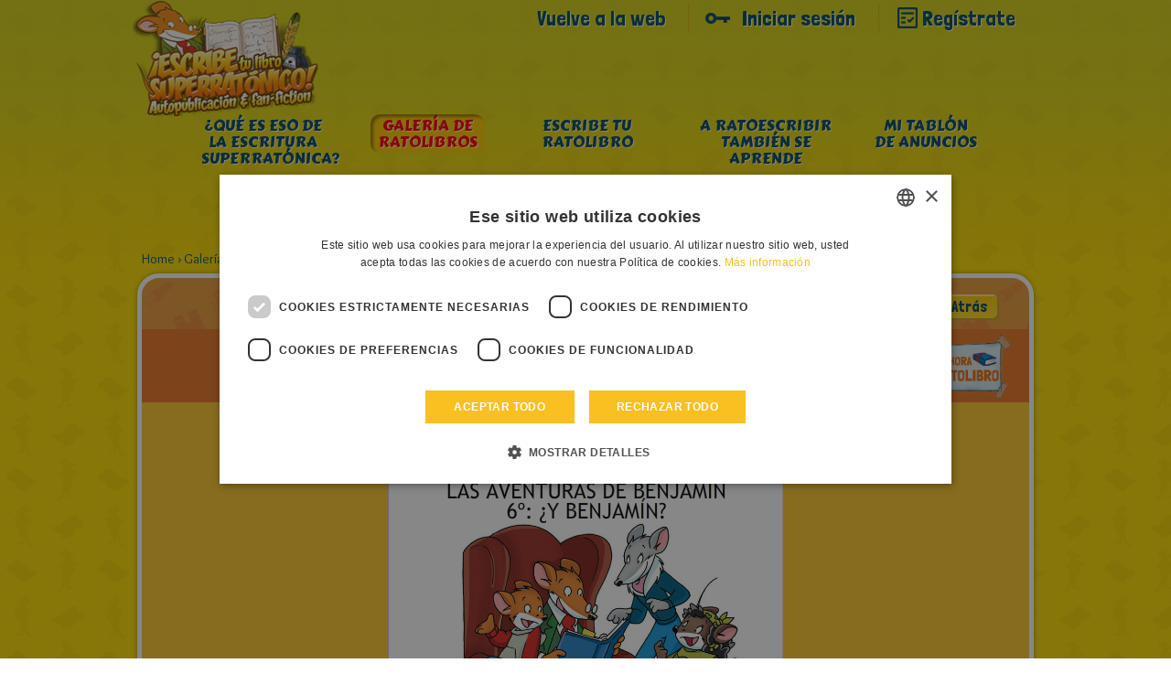

--- FILE ---
content_type: text/html; charset=UTF-8
request_url: https://geronimostilton.com/BF-es/kidselfpublishing/gallery-topolibri-sfoglia.php?id=55313
body_size: 6839
content:
<!DOCTYPE HTML>
<!--[if IE 7 ]> <html xmlns="http://www.w3.org/1999/xhtml" xml:lang="es" lang="es" class="ie7"> <![endif]-->
<!--[if IE 8 ]> <html xmlns="http://www.w3.org/1999/xhtml" xml:lang="es" lang="es" class="ie8"> <![endif]-->
<!--[if IE 9 ]> <html xmlns="http://www.w3.org/1999/xhtml" xml:lang="es" lang="es" class="ie9"> <![endif]-->
<html xmlns="http://www.w3.org/1999/xhtml" xml:lang="es" lang="es">
<head>
<title>LAS AVENTURAS DE BENJAM&Iacute;N6&ordm;: &iquest;Y BENJAM&Iacute;N? - Geronimo Stilton - self-publishing &amp; fan-fiction</title>
<link rel="canonical" href="https://geronimostilton.com/BF-es/kidselfpublishing/gallery-topolibri-sfoglia.php?id=55313" />
<meta name="description" content=""/>
<meta name="apple-mobile-web-app-capable" content="yes"/>
<meta name="format-detection" content="telephone=no" />
<meta http-equiv="Content-Type" content="text/html; charset=utf-8" />
<meta property="og:site_name" content="Geronimo Stilton" />
<meta property="og:type" content="website" />
<meta property="og:url" content="https://geronimostilton.com/BF-es/kidselfpublishing/gallery-topolibri-sfoglia.php?id=55313" />
<meta property="og:title" content="LAS AVENTURAS DE BENJAM&Iacute;N6&ordm;: &iquest;Y BENJAM&Iacute;N? - Geronimo Stilton - self-publishing &amp; fan-fiction" />
<meta property="og:description" content="" />
<link href="https://fonts.googleapis.com/css?family=Overlock:400,700,900,400italic,700italic,900italic%7CLondrina+Solid%7CCarter+One" rel="stylesheet" type="text/css">
<link rel="stylesheet" type="text/css" media="all" href="https://geronimostilton.com/reload/css/kidselfpublishing/common.css?k=ff98a694d1" />
<link type="text/css" rel="stylesheet" href="https://geronimostilton.com/reload/css/swipe.css?k=ff98a694d1" media="all" />
<link rel="stylesheet" type="text/css" media="all" href="https://geronimostilton.com/reload/css/kidselfpublishing/publishing.css?k=ff98a694d1" />
<link rel="stylesheet" type="text/css" href="flipbook/style.css">
<link rel="stylesheet" type="text/css" href="style/style.css">
<link rel="stylesheet" type="text/css" href="prettyphoto/prettyPhoto.css"/>
<style>
  @import url('https://geronimostilton.com/reload/css/rdf11.css?k=ff98a694d1') screen and (min-device-width: 768px);
  @import url('https://geronimostilton.com/reload/css/rdf11-m.css?k=ff98a694d1') screen and (max-device-width: 767px);
</style>
<link href="https://geronimostilton.com/favicon.ico" type="image/x-icon" rel="icon" />
<link href="https://geronimostilton.com/favicon.ico" type="image/x-icon" rel="shortcut icon" />
<!-- Google Tag Manager -->
<script type="text/javascript">
	dataLayer = [{
		"pageCategory":"¡Escribe tu libro!",
		"pageLanguage":"BF-es",
		"visitorLoginState":"not logged",
		"visitorId":""
	}];

    (function(w,d,s,l,i){w[l]=w[l]||[];w[l].push({'gtm.start':
            new Date().getTime(),event:'gtm.js'});var f=d.getElementsByTagName(s)[0],
        j=d.createElement(s),dl=l!='dataLayer'?'&l='+l:'';j.async=true;j.src=
        'https://www.googletagmanager.com/gtm.js?id='+i+dl;f.parentNode.insertBefore(j,f);
    })(window,document,'script','dataLayer','GTM-W92CTDL');

	// Current section
	window.section = '¡Escribe tu libro!';
</script>
<!-- End Google Tag Manager -->
</head>
<body onload="change_pag(55313,'0')">
<!-- TAGMANAGER -->
<!-- Google Tag Manager (noscript) -->
<!--<noscript><iframe src="https://www.googletagmanager.com/ns.html?id=GTM-W92CTDL" height="0" width="0" style="display:none; visibility:hidden;"></iframe></noscript>-->
<!-- End Google Tag Manager (noscript) -->
<!--//TAGMANAGER -->
<!-- MESSAGGIO -->

<!-- /MESSAGGIO -->
<div class="contenitore_centrale">
<!-- NAVIGAZIONE -->

<script type="text/javascript">
	// <![CDATA[
	// Aspettiamo jQuery prima di richiamarlo?
	function with_jquery(a){window.jQuery?a(window.jQuery):setTimeout(function(){with_jquery(a)},50)};
	// ]]>
</script>
<header>
	    <div id="header" class="cont_nav_ini">
	        <div class="cont_nav_ini_top">
            	<div class="cont_nav_ini_center">
                    <div class="logo_stilton">
                        <a href="https://geronimostilton.com/BF-es/kidselfpublishing/" id="logo" title="Geronimo Stilton World">
                                                        <img src="https://geronimostilton.com/reload/local/img/es/kidselfpublishing/logo-kids.png" alt="Geronimo Stilton World" title="Geronimo Stilton World" width="204" height="127" class="logo_big" />
                        </a>
                    </div>

                    <ul class="menu_servizio">
						<li>
						   <a href="https://geronimostilton.com/BF-es/home/" class="" title="Vuelve a la web">Vuelve a la web</a>
						</li>
						<li>
                           <a href="https://geronimostilton.com/BF-es/kidselfpublishing/login/" class="login_top" title="Iniciar sesi&#243;n">Iniciar sesi&#243;n</a>
                        </li>
                        <li>
                            <a href="https://geronimostilton.com/BF-es/kidselfpublishing/registrati/" class="registrati_top" title="Reg&#237;strate">Reg&#237;strate</a>
                        </li>
                    </ul>



				</div>
            </div>
            <div id="menu_top_kids">
    <ul id="main-menu-kids">
        <li class="cose"><a href="https://geronimostilton.com/BF-es/kidselfpublishing/cos_e-scrivi-stratopico.php" class="main-menu-200" title="¿Qu&eacute; es eso de la escritura superrat&oacute;nica?"><span>¿Qu&eacute; es eso de la escritura superrat&oacute;nica?</span></a></li>
        <li class="galtop"><a href="https://geronimostilton.com/BF-es/kidselfpublishing/gallery-topolibri.php" class="main-menu-300 active" title="Galería de ratolibros"><span>Galería de ratolibros</span></a></li>
        <li class="scrivilib"><a href="https://geronimostilton.com/BF-es/kidselfpublishing/scrivi-tuo-topolibro.php" class="main-menu-400" title="Escribe tu ratolibro"><span>Escribe tu ratolibro</span></a></li>
        <li class="sidiventa"><a href="https://geronimostilton.com/BF-es/kidselfpublishing/toposcrittori-si-diventa.php" class="main-menu-500" title="A ratoescribir también se aprende"><span>A ratoescribir también se aprende</span></a></li>
        <li class="kidsbac"><a href="https://geronimostilton.com/BF-es/kidselfpublishing/mia-bacheca.php" class="main-menu-600" title="Mi tablón de anuncios"><span>Mi tablón de anuncios</span></a></li>
    </ul>
</div>
        </div>
</header><!-- /NAVIGAZIONE -->
<!-- breadcrumb -->
<div class="bread_top_inside">
	<div class="ele_bread">
		<div class="sc_categorie">
			<span itemscope="" itemtype="https://data-vocabulary.org/Breadcrumb">
				<a itemprop="url" href="https://geronimostilton.com/BF-es/kidselfpublishing/" title="Home">
					<span itemprop="title">Home</span>
				</a>
			</span>
			›
			<span itemscope="" itemtype="https://data-vocabulary.org/Breadcrumb">
				<a itemprop="url" href="https://geronimostilton.com/BF-es/kidselfpublishing/gallery-topolibri.php" title="Galería de ratolibros">
					<span itemprop="title">Galería de ratolibros</span>
				</a>
			</span>
            ›
			<span itemscope="" itemtype="https://data-vocabulary.org/Breadcrumb">
				<a itemprop="url" href="https://geronimostilton.com/BF-es/kidselfpublishing/gallery-topolibri-sfoglia.php?id=55313" title="LAS AVENTURAS DE BENJAMÍN6º: ¿Y BENJAMÍN?">
					<span itemprop="title">LAS AVENTURAS DE BENJAMÍN6º: ¿Y BENJAMÍN?</span>
				</a>
			</span>
		</div>
	</div>
</div>
<!-- /breadcrumb -->
<div class="blocco_scheda topolibri">
	<div class="tit_page">
        <div class="tit_page_center">
            <h1>Galería de ratolibros</h1>
        </div>
        <div class="crea_book"><a href="scrivi-tuo-topolibro.php"><img src="https://geronimostilton.com/reload/local/img/es/kidselfpublishing/crea-libro.png" width="115" height="75" class="kids_crea" alt="Crear ahora tu ratolibro" title="Crear ahora tu ratolibro"  /></a></div>
        <a href="gallery-topolibri.php?st=0&amp;s=0&amp;u=0" class="indietro">
            <span>Atr&#225;s</span>
        </a>
    </div>

	<div class="sfogl_cont">
		<div class="flipbook-wrapper">
			<div class="zoom_page_dav" style="display:none;"></div>
			<div class="flipbook-preloader"></div>
			
			<!-- *************************************************************** start flipbook -->
			<div class="flipbook">
				<div ondblclick="zoom_dav('https://geronimostilton.com/upload/publish/k/k2b5dg120k6t26klrkevakdvb6/17ZVTrImg2/140375-0.jpg'); return false;" style="cursor:pointer;"><img src="https://geronimostilton.com/upload/publish/k/k2b5dg120k6t26klrkevakdvb6/17ZVTrImg2/140375-0.jpg" width="432" height="561" alt="" /></div>
				<div class="div_page">
					<div style="float:left;cursor:pointer;" ondblclick="zoom_dav('https://geronimostilton.com/upload/publish/k/k2b5dg120k6t26klrkevakdvb6/17ZVTrImg2/140376-0.jpg'); return false;"><img src="https://geronimostilton.com/upload/publish/k/k2b5dg120k6t26klrkevakdvb6/17ZVTrImg2/140376-0.jpg" width="432" height="561" alt="" /></div>
					<div style="float:left;cursor:pointer;" ondblclick="zoom_dav('https://geronimostilton.com/upload/publish/k/k2b5dg120k6t26klrkevakdvb6/17ZVTrImg2/140380-0.jpg'); return false;"><img src="https://geronimostilton.com/upload/publish/k/k2b5dg120k6t26klrkevakdvb6/17ZVTrImg2/140380-0.jpg" width="432" height="561" alt="" /></div>
				</div>
				<div class="div_page">
					<div style="float:left;cursor:pointer;" ondblclick="zoom_dav('https://geronimostilton.com/upload/publish/k/k2b5dg120k6t26klrkevakdvb6/17ZVTrImg2/140386-0.jpg'); return false;"><img src="https://geronimostilton.com/upload/publish/k/k2b5dg120k6t26klrkevakdvb6/17ZVTrImg2/140386-0.jpg" width="432" height="561" alt="" /></div>
					<div style="float:left;cursor:pointer;" ondblclick="zoom_dav('https://geronimostilton.com/upload/publish/k/k2b5dg120k6t26klrkevakdvb6/17ZVTrImg2/140390-0.jpg'); return false;"><img src="https://geronimostilton.com/upload/publish/k/k2b5dg120k6t26klrkevakdvb6/17ZVTrImg2/140390-0.jpg" width="432" height="561" alt="" /></div>
				</div>
				<div class="div_page">
					<div style="float:left;cursor:pointer;" ondblclick="zoom_dav('https://geronimostilton.com/upload/publish/k/k2b5dg120k6t26klrkevakdvb6/17ZVTrImg2/140393-0.jpg'); return false;"><img src="https://geronimostilton.com/upload/publish/k/k2b5dg120k6t26klrkevakdvb6/17ZVTrImg2/140393-0.jpg" width="432" height="561" alt="" /></div>
					<div style="float:left;cursor:pointer;" ondblclick="zoom_dav('https://geronimostilton.com/upload/publish/k/k2b5dg120k6t26klrkevakdvb6/17ZVTrImg2/140394-0.jpg'); return false;"><img src="https://geronimostilton.com/upload/publish/k/k2b5dg120k6t26klrkevakdvb6/17ZVTrImg2/140394-0.jpg" width="432" height="561" alt="" /></div>
				</div>
				<img src="img/blank.jpg" width="432" height="561" alt="">
			</div>
			<!-- *************************************************************** end flipbook -->

		</div>
<!--
		<div class="flipbook-wrapper">
			<div class="flipbook-preloader"></div>
			<div class="flipbook">
				<img src="https://geronimostilton.com/upload/publish/9/9dam539ngc66atkkrebn9ngsl5/HZDW21OCGj/59118-0.jpg" width="432" height="561" alt="">
				<div class="div_page">
					<div style="float:left;"><img src="https://geronimostilton.com/upload/publish/9/9dam539ngc66atkkrebn9ngsl5/HZDW21OCGj/59118-0.jpg" width="432" height="561" alt=""></div>
					<div style="float:left;"><img src="https://geronimostilton.com/upload/publish/9/9dam539ngc66atkkrebn9ngsl5/HZDW21OCGj/59118-0.jpg" width="432" height="561" alt=""></div>
				</div>
				<img src="https://geronimostilton.com/upload/publish/9/9dam539ngc66atkkrebn9ngsl5/HZDW21OCGj/59118-0.jpg" width="432" height="561" alt="">
			</div>
		</div> 
-->
		
		<!-- Flipbook Menu -->
            <div class="flipbook_menu">
                <a onClick="jQuery('.flipbook').flipbook.gotoPrev();">
                <div class="flipbook_arrow_left"></div>
                </a><a onClick="jQuery('.flipbook').flipbook.gotoNext();">
                <div class="flipbook_arrow_right"></div>
                </a><a id="flipbook_btn_play" onclick='jQuery(".flipbook").flipbook.playSlideshow(); document.getElementById("flipbook_btn_play").style.display="none";  document.getElementById("flipbook_btn_pause").style.display="inline-block";'>
                <div class="flipbook_btn_play"></div>
                </a>
                <a id="flipbook_btn_pause" style="display:none;" onclick='jQuery(".flipbook").flipbook.pauseSlideshow(); document.getElementById("flipbook_btn_play").style.display="inline-block";  document.getElementById("flipbook_btn_pause").style.display="none";'>
                <div class="flipbook_btn_pause"></div>
                </a>
                <!-- <a onClick="jQuery('.flipbook').flipbook.zoom();">
                <div class="flipbook_btn_zoom"></div>
                </a> -->
            </div>
            <!-- end menu -->
            <!-- VOTA -->
			<script type="text/javascript">
// <![CDATA[

// VALORE INIZIALE STELLE
valore_def = new Array(); 
valore_def [55313] = 1;

// ANIMAZIONE STELLE
function ratings_lib($) {
$(function() {

	$("div.mie_stelle ul li a").hover(function () {
		valore = $(this).attr("tabindex");
		idstars =  $(this).attr("lang");
		if (valore_def[idstars] != 0){
			$("#cont-ui-stars-star_"+idstars +" ul li a").removeClass('ui-stars-star_over');
			$("#cont-ui-stars-star_"+idstars +" ul li a").removeClass('ui-stars-star_over50');
			for(i=0; i<=valore; i++) {
				$("#cont-ui-stars-star_"+idstars +" ul li a[tabindex='"+i+"']").addClass('ui-stars-star_over');
				$("#ajax_response_"+idstars).html(valore+" "+ (valore == 1 ? "Estrella" : "estrellas"));
			}
		}
	},
		
	function () {
		if (valore_def[idstars] != 0){
			$("#cont-ui-stars-star_"+idstars +" ul li a").removeClass('ui-stars-star_over');
			$("#cont-ui-stars-star_"+idstars +" ul li a").removeClass('ui-stars-star_over50');
					
			// valore iniziale 
			if (idstars == 55313){
				$("#cont-ui-stars-star_"+idstars +" ul li a[tabindex='1']").addClass('ui-stars-star_over');
				$("#cont-ui-stars-star_"+idstars +" ul li a[tabindex='2']").addClass('ui-stars-star_over');
				$("#cont-ui-stars-star_"+idstars +" ul li a[tabindex='3']").addClass('ui-stars-star_over');
				$("#cont-ui-stars-star_"+idstars +" ul li a[tabindex='4']").addClass('ui-stars-star_over');
				$("#ajax_response_"+idstars).html("4 (3 Votos)");
			}
		}
	});
});
	

// SE SONO LOGGATO QUESTO E' ACCESO
}
with_jquery(ratings_lib);
// ]]>
</script>


<div class="blocco_star">
	<div class="blocco_star2">
		<div class="blocco_star2_1"><b>Vota</b></div> 
		<div class="blocco_star2_2">
			<div id="cont-ui-stars-star_55313" class="mie_stelle">
				<ul class="cont-ui-stars-star">
					<li><a href="https://geronimostilton.com/IT-it/login/" rev="https://geronimostilton.com/popup/login.php" rel="#loginpopup" lang="55313" tabindex="1" class="ui-stars-star_ini ui-stars-star_over pulslogin">1 Vota</a></li>
					<li><a href="https://geronimostilton.com/IT-it/login/" rev="https://geronimostilton.com/popup/login.php" rel="#loginpopup" lang="55313" tabindex="2" class="ui-stars-star_ini ui-stars-star_over pulslogin">2 Estrella</a></li>
					<li><a href="https://geronimostilton.com/IT-it/login/" rev="https://geronimostilton.com/popup/login.php" rel="#loginpopup" lang="55313" tabindex="3" class="ui-stars-star_ini ui-stars-star_over pulslogin">3 Estrella</a></li>
					<li><a href="https://geronimostilton.com/IT-it/login/" rev="https://geronimostilton.com/popup/login.php" rel="#loginpopup" lang="55313" tabindex="4" class="ui-stars-star_ini ui-stars-star_over pulslogin">4 Estrella</a></li>
					<li><a href="https://geronimostilton.com/IT-it/login/" rev="https://geronimostilton.com/popup/login.php" rel="#loginpopup" lang="55313" tabindex="5" class="ui-stars-star_ini pulslogin">5 Estrella</a></li>
				</ul>
			</div>
		</div>    
		<div class="blocco_star2_3" style="position:relative;" itemscope itemtype="https://data-vocabulary.org/Review-aggregate">
			<div id="loader" style="display:none;position:absolute; left:0; top:0; width:30px; height:20px;">
				<img src="https://geronimostilton.com/img/share/crystal-arrows.gif" alt="Please wait" title="Please wait" />
			</div>
			<p id="ajax_response_55313" itemprop="rating" itemscope itemtype="https://data-vocabulary.org/Rating">
				<span itemprop="average">4</span>
				(<span itemprop="count">3</span> Votos)
				<meta itemprop="best" content="5"/>
				<meta itemprop="worst" content="1"/> 
			</p>
		</div>    
	</div>
</div>


            <!-- /VOTA -->
    </div>

    	<div class="contenitore_libro_dati">
        	<div class="scheda_libro_1">
                <div class="scheda_foto_libro">
					<img src="https://geronimostilton.com/upload/publish/k/k2b5dg120k6t26klrkevakdvb6/17ZVTrImg2/140375-2.jpg" width="136" height="185" alt="" />                </div>
                <div class="scheda_libro_box">
				                <div class="scheda_avatar">
                    <img src="https://geronimostilton.com/upload/users/7/75639ebffd530f09cf29eb0efb05a3d0/avatar-1.png?1365352395" alt="RatoYo" title="RatoYo" width="53" height="55"  />
                </div>
                
                <div class="scheda_nome_avatar"><b>RatoYo</b></div>
                <div class="scheda_tit_libro"><b>LAS AVENTURAS DE BENJAM&Iacute;N6&ordm;: &iquest;Y BENJAM&Iacute;N?</b></div>
				<div class="scheda_link_libro"><a href="https://geronimostilton.com/BF-es/kidselfpublishing/gallery-topolibri.php?u=96777">&gt; Lee todos los ratolibros de  RatoYo</a></div>
				</div>
            </div>
			            <div class="scheda_libro_2">
	    	            	<div class="scheda_dati">
                	<div class="scheda_dati_img ico-libro"></div>
                    <div class="scheda_dati_1">Publicado el: </div>
                    <div class="scheda_dati_2">08-12-2012</div>
                </div>
	    	            </div>
            <div class="scheda_libro_3">
        	    <div class="scheda_dati">
                	<div class="scheda_dati_img ico_visite"></div>
                    <div class="scheda_dati_1">Visualizaciones: </div>
                    <div class="scheda_dati_2">1688</div>
                </div>
            </div>
            <div class="scheda_libro_4">
    	        <div class="scheda_dati">
                	<div class="scheda_dati_img ico_commenti"></div>
                    <div class="scheda_dati_1">Comentarios: </div>
                    <div class="scheda_dati_2">0</div>
                </div>
            </div>
            <div class="scheda_libro_5">
	            <div class="scheda_dati" >
                	<div class="scheda_dati_img ico_stella"></div>
                    <div class="scheda_dati_1">Media de votos: </div>
                    <div class="scheda_dati_2">
						3 / 4					    </div>
                </div>
            </div>
      </div>
      <div class="comments_blog">
							<a name="form"></a>
					
					<h2 class="commenta_libro">
						Enviar comentario					</h2>
		<div class="form_commenti">
				
			<div class="risultato_invia">
                            <a href="login/" class="farelogin login_top">
                                Para hacer comentarios primero debes iniciar sesi&#243;n                            </a>
                            <a href="registrati/" class="registrati">
                                <span>Reg&#237;strate</span>
                            </a>
                            <a href="login/" class="login login_top">
                                <span>Login</span>
                            </a>
                        </div>
		</div>

<h3 class="commenti_libro"></h3><ul class="elenco_commenti  "></ul>        </div>
</div>
    <!-- FOOTER -->
    <div id="footer" class="footer_kids">
    <div id="footer-2" style="background: url('/reload/local/img/es/kidselfpublishing/footer-scrivi.png') no-repeat center top;">
    <div class="menu_kids_footer">
		<ul>

			
												<li><a href="https://geronimostilton.com/BF-es/note_legali/">&raquo; Aviso legal - Política de privacidad</a></li>
      						<li><a href="https://geronimostilton.com/BF-es/cookie-policy/">&raquo; Cookie Policy</a></li>
      						<li><a href="https://geronimostilton.com/BF-es/contatti/">&raquo; Contacto</a></li>
      						<li><a href="https://geronimostilton.com/BF-es/credits/">&raquo; Créditos</a></li>
      		</ul>
</div>

		
		<div id="credits">
			&copy; All rights reserved: International Characters Srl & Atlantyca Srl - NIF N° 05426990965
		</div>
	</div>
</div>
    <!-- /FOOTER -->
</div>
<script src="https://www.google.com/recaptcha/api.js?onload=recaptchaCallback&render=explicit" async defer></script>

<div class="apri_login">
    <button type="button" class="login-overlay-close">Chiudi</button>


    
    <a href="https://geronimostilton.com/BF-es/home/" class="logo-big" title="Geronimo Stilton World">
        <img src="https://geronimostilton.com/reload/img/share/logo.png" alt="Geronimo Stilton World" title="Geronimo Stilton World" width="308" height="74"/>
    </a>
    <div class="apri_login_pad">
        <div class="animation">
            <script type="text/javascript">
			/* <![CDATA[ */
			function validloginpp(event) 
            {
                event.preventDefault();

                var form = event.target.closest('form');

                field=form.username;
				if(MyTrim(field.value)=='') {
					alert ('Introduce apodo');
					field.focus();
					return false;
				}

				field=form.password;
				if(MyTrim(field.value)=='') {
					alert ('Introducir la clave');
					field.focus();
					return false;
				}

                grecaptcha.ready(function () {

                    grecaptcha
                        .execute(popupLoginId, { action: 'login' })
                        .then(function(token){
                            form.submit();
                        })
                        .catch(function(error){
                            return false;
                        });
                        
                });
			}
			/* ]]> */
			</script>
            <form id="formpopup" method="post" action="https://geronimostilton.com/php/login-slave.php">
                <div class="container-inline">
                    <input type="text" name="username" id="username_pp" class="input_popup_int_1"  placeholder="Apodo" autocomplete="off" />
                    <input type="password" name="password" id="password_pp" class="input_popup_int_1" placeholder="Clave" />
                    <div class="ricordati_link">
                        <div class="ricordati_link_1">
                            <input type="checkbox" name="rememberme" id="rememberme" />
                            <label for="rememberme">Recu&#233;rdame</label>
                        </div>
                        <div class="ricordati_link_2">
                        	<a rel="nofollow" href="https://geronimostilton.com/BF-es/registrati/">&#191;A&#250;n no te has registrado? &#161;Reg&#237;strate!</a>
							<a rel="nofollow" href="https://geronimostilton.com/BF-es/login/?s=2">&#191;Has olvidado tu contrase&#241;a? Recuperar contrase&#241;a</a>
                        </div>
                    </div>

                    <div id="popup_grecaptcha_login" class="g-recaptcha"></div>

                </div>
                <div class="form-actions form-wrapper">
                    <span onclick="return validloginpp(event)" class="invia" id="invia3" style="line-height: 6rem;width: 140px;">Entrar</span>
                </div>
                <div style="display:none;">
                    <input type="hidden" name="n_code" value="BF" />
                    <input type="hidden" name="la" value="es" />
                    <input type="hidden" name="ref" value="%2FBF-es%2Fkidselfpublishing%2Fgallery-topolibri-sfoglia.php%3Fid%3D55313" />
                </div>
            </form>
        </div>
    </div>
</div>

<script>
    var siteKey = "6LesIiMpAAAAAJ56OC0sEqoylyw0YVu733FCAI35"
</script>
<script type="text/javascript" src="//code.jquery.com/jquery-3.3.1.min.js"></script>
<script type="text/javascript" src="//code.jquery.com/jquery-migrate-3.0.0.min.js"></script>
<!-- | emojiarea -->
<script src="https://geronimostilton.com/reload/jscripts/emojiarea/jquery.emojiarea.js?k=559ffe63ef"></script>
<link rel="stylesheet" type="text/css" media="all" href="https://geronimostilton.com/reload/css/emojiarea/jquery.emojiarea.css?k=ff98a694d1" />
<!-- emojiarea | -->
<script type="text/javascript" src="https://geronimostilton.com/reload/jscripts/common.js?k=559ffe63ef"></script>
<script type="text/javascript" src="https://geronimostilton.com/reload/jscripts/jtagmanager.js?k=559ffe63ef"></script>
<!-- RDF11 -->
<script type="text/javascript" src="https://geronimostilton.com/reload/jscripts/rdf11.js?k=559ffe63ef"></script>
<script>
  var $myQuery = $.noConflict(true);
</script>

<script type="text/javascript" src="https://geronimostilton.com/reload/jscripts/kidselfpublishing/jquery.tools.min2.js?k=559ffe63ef"></script>
<script type="text/javascript" src="https://geronimostilton.com/reload/jscripts/kidselfpublishing/lib.js?k=559ffe63ef"></script>

<script type="text/javascript" src="flipbook/flipbook.dev.js"></script>
<script src="prettyphoto/jquery.prettyPhoto.js" type="text/javascript" charset="utf-8"></script>



<script type="text/javascript">
// <![CDATA[
		controllo = 0;
		function change_pag(x,y){

			$("#loader_libro").show();
			if (controllo == 0)
			controllo = 1;
			$.ajax({
			  url: "ajax/sfoglia.php?x="+x+"&y="+y,
			  cache: false,
			  success: function(html){
				$("#loader_libro").hide();
				$("div.cont_libro").html(html);
				controllo=0;
			  }
			});

		}


// ]]>
</script>
<script type="text/javascript">
// <![CDATA[
	$(document).ready(function(){

	//Hide (Collapse) the toggle containers on load
	$(".toggle_container").hide();



	//Slide up and down on click
	$("h2.trigger").click(function(){
		var index = $("h2.trigger").index(this);
		$("h2.trigger").each(function () {
		var index2 = $("h2.trigger").index(this);
			 if (index == index2) {

				$(this).next(".toggle_container").slideToggle("slow");
				valore_tr = $(this).attr("class");
				if(valore_tr == 'trigger actives'){
					$(this).removeClass("actives");

				} else {
					$(this).addClass("actives");
				}
			 } else {
				 $(this).next(".toggle_container").hide("slow");
				 $(this).removeClass("actives");
			}
		});
	});

});

// ]]>
</script>
<script type="text/javascript">
/* <![CDATA[ */
function controlla_captcha(evt,which) {

	evt = (evt) ? evt : event;

	var charCode = (evt.charCode) ? evt.charCode : ((evt.keyCode) ? evt.keyCode :
        ((evt.which) ? evt.which : 0));

	if ((charCode < 48 || charCode > 57) && charCode != 3 && charCode != 8 && charCode != 9 && charCode != 13 ) {
		alert("Inserire il testo");
		return false;
	}


	return true;

}
function valid_cv(form) {
	field = form.msg;
	if(MyTrim(field.value)== '') {
		alert('Inserire il testo');
		return false;
	}
	field  = form.captcha3;
	field1 = Number(form.captcha1.value);
	field2 = Number(form.captcha2.value);
	if(MyTrim(field.value) != field1+field2) {
		alert ('Escribe el resultado correcto de la suma');
		field.style.background = "#fff170";
		field.focus();
		return false;
	}

	// Nascondo il pulsante di invio
	$('#invia').slideUp();


	return true;
}

/* ]]> */
</script>
<script type="text/javascript">
// <![CDATA[
function zoom_dav(x){
	$("div.zoom_page_dav").html("<div class='close_pag' onclick='chiudi_pag();'>&nbsp;</div><img src="+x+" width='847' />");
	$("div.zoom_page_dav").css({display: 'block'});
}
function chiudi_pag(){
	$("div.zoom_page_dav").css({display: 'none'});
}
/*$(function() {
	$("div.richiesta_int_3 a[rel]").overlay({
		expose: '#000',
		effect: 'apple',
		onBeforeLoad: function() {
			// grab wrapper element inside content
			var wrap = this.getContent().find(".contentWrap");
			// load the page specified in the trigger
			wrap.load(this.getTrigger().attr("href"));
		}
	});
});*/
// ]]>
</script>
<script type="text/javascript">
/* <![CDATA[ */
$(function() {
	//$("ul.css-tabs").tabs("div.css-panes > div", {effect: 'ajax'});
});
/* ]]> */

</script>


<script type="text/javascript">
/* <![CDATA[ */
/*$(function() {
	$("div.img_attivita a[rel], div.pubb_da a[rel]").overlay({
		expose: '#000',
		effect: 'apple',
		onBeforeLoad: function() {
			// grab wrapper element inside content
			var wrap = this.getContent().find(".contentWrap_amico");
			// load the page specified in the trigger
			wrap.load(this.getTrigger().attr("href"));
		}
	});
});*/



/* ]]> */
</script>
<script type="text/javascript">


jQuery('.flipbook').css('opacity',0);
jQuery(document).ready(function(){
if (jQuery.browser.safari && document.readyState != "complete"){
setTimeout( arguments.callee, 120 );
return;
}

jQuery('.flipbook').flipbook({
totalWidth:864,
totalHeight:561,
coverPage:"on",
shadowWidth:20,
settings_flip_sound: 'on',
settings_zoom:'off'
})


    jQuery("a[rel^='prettyPhoto']").prettyPhoto();



})
</script>
</body>
</html>


--- FILE ---
content_type: text/html; charset=utf-8
request_url: https://www.google.com/recaptcha/api2/anchor?ar=1&k=6LesIiMpAAAAAJ56OC0sEqoylyw0YVu733FCAI35&co=aHR0cHM6Ly9nZXJvbmltb3N0aWx0b24uY29tOjQ0Mw..&hl=en&v=PoyoqOPhxBO7pBk68S4YbpHZ&theme=light&size=invisible&anchor-ms=20000&execute-ms=30000&cb=zdtsmuiyt3ts
body_size: 48829
content:
<!DOCTYPE HTML><html dir="ltr" lang="en"><head><meta http-equiv="Content-Type" content="text/html; charset=UTF-8">
<meta http-equiv="X-UA-Compatible" content="IE=edge">
<title>reCAPTCHA</title>
<style type="text/css">
/* cyrillic-ext */
@font-face {
  font-family: 'Roboto';
  font-style: normal;
  font-weight: 400;
  font-stretch: 100%;
  src: url(//fonts.gstatic.com/s/roboto/v48/KFO7CnqEu92Fr1ME7kSn66aGLdTylUAMa3GUBHMdazTgWw.woff2) format('woff2');
  unicode-range: U+0460-052F, U+1C80-1C8A, U+20B4, U+2DE0-2DFF, U+A640-A69F, U+FE2E-FE2F;
}
/* cyrillic */
@font-face {
  font-family: 'Roboto';
  font-style: normal;
  font-weight: 400;
  font-stretch: 100%;
  src: url(//fonts.gstatic.com/s/roboto/v48/KFO7CnqEu92Fr1ME7kSn66aGLdTylUAMa3iUBHMdazTgWw.woff2) format('woff2');
  unicode-range: U+0301, U+0400-045F, U+0490-0491, U+04B0-04B1, U+2116;
}
/* greek-ext */
@font-face {
  font-family: 'Roboto';
  font-style: normal;
  font-weight: 400;
  font-stretch: 100%;
  src: url(//fonts.gstatic.com/s/roboto/v48/KFO7CnqEu92Fr1ME7kSn66aGLdTylUAMa3CUBHMdazTgWw.woff2) format('woff2');
  unicode-range: U+1F00-1FFF;
}
/* greek */
@font-face {
  font-family: 'Roboto';
  font-style: normal;
  font-weight: 400;
  font-stretch: 100%;
  src: url(//fonts.gstatic.com/s/roboto/v48/KFO7CnqEu92Fr1ME7kSn66aGLdTylUAMa3-UBHMdazTgWw.woff2) format('woff2');
  unicode-range: U+0370-0377, U+037A-037F, U+0384-038A, U+038C, U+038E-03A1, U+03A3-03FF;
}
/* math */
@font-face {
  font-family: 'Roboto';
  font-style: normal;
  font-weight: 400;
  font-stretch: 100%;
  src: url(//fonts.gstatic.com/s/roboto/v48/KFO7CnqEu92Fr1ME7kSn66aGLdTylUAMawCUBHMdazTgWw.woff2) format('woff2');
  unicode-range: U+0302-0303, U+0305, U+0307-0308, U+0310, U+0312, U+0315, U+031A, U+0326-0327, U+032C, U+032F-0330, U+0332-0333, U+0338, U+033A, U+0346, U+034D, U+0391-03A1, U+03A3-03A9, U+03B1-03C9, U+03D1, U+03D5-03D6, U+03F0-03F1, U+03F4-03F5, U+2016-2017, U+2034-2038, U+203C, U+2040, U+2043, U+2047, U+2050, U+2057, U+205F, U+2070-2071, U+2074-208E, U+2090-209C, U+20D0-20DC, U+20E1, U+20E5-20EF, U+2100-2112, U+2114-2115, U+2117-2121, U+2123-214F, U+2190, U+2192, U+2194-21AE, U+21B0-21E5, U+21F1-21F2, U+21F4-2211, U+2213-2214, U+2216-22FF, U+2308-230B, U+2310, U+2319, U+231C-2321, U+2336-237A, U+237C, U+2395, U+239B-23B7, U+23D0, U+23DC-23E1, U+2474-2475, U+25AF, U+25B3, U+25B7, U+25BD, U+25C1, U+25CA, U+25CC, U+25FB, U+266D-266F, U+27C0-27FF, U+2900-2AFF, U+2B0E-2B11, U+2B30-2B4C, U+2BFE, U+3030, U+FF5B, U+FF5D, U+1D400-1D7FF, U+1EE00-1EEFF;
}
/* symbols */
@font-face {
  font-family: 'Roboto';
  font-style: normal;
  font-weight: 400;
  font-stretch: 100%;
  src: url(//fonts.gstatic.com/s/roboto/v48/KFO7CnqEu92Fr1ME7kSn66aGLdTylUAMaxKUBHMdazTgWw.woff2) format('woff2');
  unicode-range: U+0001-000C, U+000E-001F, U+007F-009F, U+20DD-20E0, U+20E2-20E4, U+2150-218F, U+2190, U+2192, U+2194-2199, U+21AF, U+21E6-21F0, U+21F3, U+2218-2219, U+2299, U+22C4-22C6, U+2300-243F, U+2440-244A, U+2460-24FF, U+25A0-27BF, U+2800-28FF, U+2921-2922, U+2981, U+29BF, U+29EB, U+2B00-2BFF, U+4DC0-4DFF, U+FFF9-FFFB, U+10140-1018E, U+10190-1019C, U+101A0, U+101D0-101FD, U+102E0-102FB, U+10E60-10E7E, U+1D2C0-1D2D3, U+1D2E0-1D37F, U+1F000-1F0FF, U+1F100-1F1AD, U+1F1E6-1F1FF, U+1F30D-1F30F, U+1F315, U+1F31C, U+1F31E, U+1F320-1F32C, U+1F336, U+1F378, U+1F37D, U+1F382, U+1F393-1F39F, U+1F3A7-1F3A8, U+1F3AC-1F3AF, U+1F3C2, U+1F3C4-1F3C6, U+1F3CA-1F3CE, U+1F3D4-1F3E0, U+1F3ED, U+1F3F1-1F3F3, U+1F3F5-1F3F7, U+1F408, U+1F415, U+1F41F, U+1F426, U+1F43F, U+1F441-1F442, U+1F444, U+1F446-1F449, U+1F44C-1F44E, U+1F453, U+1F46A, U+1F47D, U+1F4A3, U+1F4B0, U+1F4B3, U+1F4B9, U+1F4BB, U+1F4BF, U+1F4C8-1F4CB, U+1F4D6, U+1F4DA, U+1F4DF, U+1F4E3-1F4E6, U+1F4EA-1F4ED, U+1F4F7, U+1F4F9-1F4FB, U+1F4FD-1F4FE, U+1F503, U+1F507-1F50B, U+1F50D, U+1F512-1F513, U+1F53E-1F54A, U+1F54F-1F5FA, U+1F610, U+1F650-1F67F, U+1F687, U+1F68D, U+1F691, U+1F694, U+1F698, U+1F6AD, U+1F6B2, U+1F6B9-1F6BA, U+1F6BC, U+1F6C6-1F6CF, U+1F6D3-1F6D7, U+1F6E0-1F6EA, U+1F6F0-1F6F3, U+1F6F7-1F6FC, U+1F700-1F7FF, U+1F800-1F80B, U+1F810-1F847, U+1F850-1F859, U+1F860-1F887, U+1F890-1F8AD, U+1F8B0-1F8BB, U+1F8C0-1F8C1, U+1F900-1F90B, U+1F93B, U+1F946, U+1F984, U+1F996, U+1F9E9, U+1FA00-1FA6F, U+1FA70-1FA7C, U+1FA80-1FA89, U+1FA8F-1FAC6, U+1FACE-1FADC, U+1FADF-1FAE9, U+1FAF0-1FAF8, U+1FB00-1FBFF;
}
/* vietnamese */
@font-face {
  font-family: 'Roboto';
  font-style: normal;
  font-weight: 400;
  font-stretch: 100%;
  src: url(//fonts.gstatic.com/s/roboto/v48/KFO7CnqEu92Fr1ME7kSn66aGLdTylUAMa3OUBHMdazTgWw.woff2) format('woff2');
  unicode-range: U+0102-0103, U+0110-0111, U+0128-0129, U+0168-0169, U+01A0-01A1, U+01AF-01B0, U+0300-0301, U+0303-0304, U+0308-0309, U+0323, U+0329, U+1EA0-1EF9, U+20AB;
}
/* latin-ext */
@font-face {
  font-family: 'Roboto';
  font-style: normal;
  font-weight: 400;
  font-stretch: 100%;
  src: url(//fonts.gstatic.com/s/roboto/v48/KFO7CnqEu92Fr1ME7kSn66aGLdTylUAMa3KUBHMdazTgWw.woff2) format('woff2');
  unicode-range: U+0100-02BA, U+02BD-02C5, U+02C7-02CC, U+02CE-02D7, U+02DD-02FF, U+0304, U+0308, U+0329, U+1D00-1DBF, U+1E00-1E9F, U+1EF2-1EFF, U+2020, U+20A0-20AB, U+20AD-20C0, U+2113, U+2C60-2C7F, U+A720-A7FF;
}
/* latin */
@font-face {
  font-family: 'Roboto';
  font-style: normal;
  font-weight: 400;
  font-stretch: 100%;
  src: url(//fonts.gstatic.com/s/roboto/v48/KFO7CnqEu92Fr1ME7kSn66aGLdTylUAMa3yUBHMdazQ.woff2) format('woff2');
  unicode-range: U+0000-00FF, U+0131, U+0152-0153, U+02BB-02BC, U+02C6, U+02DA, U+02DC, U+0304, U+0308, U+0329, U+2000-206F, U+20AC, U+2122, U+2191, U+2193, U+2212, U+2215, U+FEFF, U+FFFD;
}
/* cyrillic-ext */
@font-face {
  font-family: 'Roboto';
  font-style: normal;
  font-weight: 500;
  font-stretch: 100%;
  src: url(//fonts.gstatic.com/s/roboto/v48/KFO7CnqEu92Fr1ME7kSn66aGLdTylUAMa3GUBHMdazTgWw.woff2) format('woff2');
  unicode-range: U+0460-052F, U+1C80-1C8A, U+20B4, U+2DE0-2DFF, U+A640-A69F, U+FE2E-FE2F;
}
/* cyrillic */
@font-face {
  font-family: 'Roboto';
  font-style: normal;
  font-weight: 500;
  font-stretch: 100%;
  src: url(//fonts.gstatic.com/s/roboto/v48/KFO7CnqEu92Fr1ME7kSn66aGLdTylUAMa3iUBHMdazTgWw.woff2) format('woff2');
  unicode-range: U+0301, U+0400-045F, U+0490-0491, U+04B0-04B1, U+2116;
}
/* greek-ext */
@font-face {
  font-family: 'Roboto';
  font-style: normal;
  font-weight: 500;
  font-stretch: 100%;
  src: url(//fonts.gstatic.com/s/roboto/v48/KFO7CnqEu92Fr1ME7kSn66aGLdTylUAMa3CUBHMdazTgWw.woff2) format('woff2');
  unicode-range: U+1F00-1FFF;
}
/* greek */
@font-face {
  font-family: 'Roboto';
  font-style: normal;
  font-weight: 500;
  font-stretch: 100%;
  src: url(//fonts.gstatic.com/s/roboto/v48/KFO7CnqEu92Fr1ME7kSn66aGLdTylUAMa3-UBHMdazTgWw.woff2) format('woff2');
  unicode-range: U+0370-0377, U+037A-037F, U+0384-038A, U+038C, U+038E-03A1, U+03A3-03FF;
}
/* math */
@font-face {
  font-family: 'Roboto';
  font-style: normal;
  font-weight: 500;
  font-stretch: 100%;
  src: url(//fonts.gstatic.com/s/roboto/v48/KFO7CnqEu92Fr1ME7kSn66aGLdTylUAMawCUBHMdazTgWw.woff2) format('woff2');
  unicode-range: U+0302-0303, U+0305, U+0307-0308, U+0310, U+0312, U+0315, U+031A, U+0326-0327, U+032C, U+032F-0330, U+0332-0333, U+0338, U+033A, U+0346, U+034D, U+0391-03A1, U+03A3-03A9, U+03B1-03C9, U+03D1, U+03D5-03D6, U+03F0-03F1, U+03F4-03F5, U+2016-2017, U+2034-2038, U+203C, U+2040, U+2043, U+2047, U+2050, U+2057, U+205F, U+2070-2071, U+2074-208E, U+2090-209C, U+20D0-20DC, U+20E1, U+20E5-20EF, U+2100-2112, U+2114-2115, U+2117-2121, U+2123-214F, U+2190, U+2192, U+2194-21AE, U+21B0-21E5, U+21F1-21F2, U+21F4-2211, U+2213-2214, U+2216-22FF, U+2308-230B, U+2310, U+2319, U+231C-2321, U+2336-237A, U+237C, U+2395, U+239B-23B7, U+23D0, U+23DC-23E1, U+2474-2475, U+25AF, U+25B3, U+25B7, U+25BD, U+25C1, U+25CA, U+25CC, U+25FB, U+266D-266F, U+27C0-27FF, U+2900-2AFF, U+2B0E-2B11, U+2B30-2B4C, U+2BFE, U+3030, U+FF5B, U+FF5D, U+1D400-1D7FF, U+1EE00-1EEFF;
}
/* symbols */
@font-face {
  font-family: 'Roboto';
  font-style: normal;
  font-weight: 500;
  font-stretch: 100%;
  src: url(//fonts.gstatic.com/s/roboto/v48/KFO7CnqEu92Fr1ME7kSn66aGLdTylUAMaxKUBHMdazTgWw.woff2) format('woff2');
  unicode-range: U+0001-000C, U+000E-001F, U+007F-009F, U+20DD-20E0, U+20E2-20E4, U+2150-218F, U+2190, U+2192, U+2194-2199, U+21AF, U+21E6-21F0, U+21F3, U+2218-2219, U+2299, U+22C4-22C6, U+2300-243F, U+2440-244A, U+2460-24FF, U+25A0-27BF, U+2800-28FF, U+2921-2922, U+2981, U+29BF, U+29EB, U+2B00-2BFF, U+4DC0-4DFF, U+FFF9-FFFB, U+10140-1018E, U+10190-1019C, U+101A0, U+101D0-101FD, U+102E0-102FB, U+10E60-10E7E, U+1D2C0-1D2D3, U+1D2E0-1D37F, U+1F000-1F0FF, U+1F100-1F1AD, U+1F1E6-1F1FF, U+1F30D-1F30F, U+1F315, U+1F31C, U+1F31E, U+1F320-1F32C, U+1F336, U+1F378, U+1F37D, U+1F382, U+1F393-1F39F, U+1F3A7-1F3A8, U+1F3AC-1F3AF, U+1F3C2, U+1F3C4-1F3C6, U+1F3CA-1F3CE, U+1F3D4-1F3E0, U+1F3ED, U+1F3F1-1F3F3, U+1F3F5-1F3F7, U+1F408, U+1F415, U+1F41F, U+1F426, U+1F43F, U+1F441-1F442, U+1F444, U+1F446-1F449, U+1F44C-1F44E, U+1F453, U+1F46A, U+1F47D, U+1F4A3, U+1F4B0, U+1F4B3, U+1F4B9, U+1F4BB, U+1F4BF, U+1F4C8-1F4CB, U+1F4D6, U+1F4DA, U+1F4DF, U+1F4E3-1F4E6, U+1F4EA-1F4ED, U+1F4F7, U+1F4F9-1F4FB, U+1F4FD-1F4FE, U+1F503, U+1F507-1F50B, U+1F50D, U+1F512-1F513, U+1F53E-1F54A, U+1F54F-1F5FA, U+1F610, U+1F650-1F67F, U+1F687, U+1F68D, U+1F691, U+1F694, U+1F698, U+1F6AD, U+1F6B2, U+1F6B9-1F6BA, U+1F6BC, U+1F6C6-1F6CF, U+1F6D3-1F6D7, U+1F6E0-1F6EA, U+1F6F0-1F6F3, U+1F6F7-1F6FC, U+1F700-1F7FF, U+1F800-1F80B, U+1F810-1F847, U+1F850-1F859, U+1F860-1F887, U+1F890-1F8AD, U+1F8B0-1F8BB, U+1F8C0-1F8C1, U+1F900-1F90B, U+1F93B, U+1F946, U+1F984, U+1F996, U+1F9E9, U+1FA00-1FA6F, U+1FA70-1FA7C, U+1FA80-1FA89, U+1FA8F-1FAC6, U+1FACE-1FADC, U+1FADF-1FAE9, U+1FAF0-1FAF8, U+1FB00-1FBFF;
}
/* vietnamese */
@font-face {
  font-family: 'Roboto';
  font-style: normal;
  font-weight: 500;
  font-stretch: 100%;
  src: url(//fonts.gstatic.com/s/roboto/v48/KFO7CnqEu92Fr1ME7kSn66aGLdTylUAMa3OUBHMdazTgWw.woff2) format('woff2');
  unicode-range: U+0102-0103, U+0110-0111, U+0128-0129, U+0168-0169, U+01A0-01A1, U+01AF-01B0, U+0300-0301, U+0303-0304, U+0308-0309, U+0323, U+0329, U+1EA0-1EF9, U+20AB;
}
/* latin-ext */
@font-face {
  font-family: 'Roboto';
  font-style: normal;
  font-weight: 500;
  font-stretch: 100%;
  src: url(//fonts.gstatic.com/s/roboto/v48/KFO7CnqEu92Fr1ME7kSn66aGLdTylUAMa3KUBHMdazTgWw.woff2) format('woff2');
  unicode-range: U+0100-02BA, U+02BD-02C5, U+02C7-02CC, U+02CE-02D7, U+02DD-02FF, U+0304, U+0308, U+0329, U+1D00-1DBF, U+1E00-1E9F, U+1EF2-1EFF, U+2020, U+20A0-20AB, U+20AD-20C0, U+2113, U+2C60-2C7F, U+A720-A7FF;
}
/* latin */
@font-face {
  font-family: 'Roboto';
  font-style: normal;
  font-weight: 500;
  font-stretch: 100%;
  src: url(//fonts.gstatic.com/s/roboto/v48/KFO7CnqEu92Fr1ME7kSn66aGLdTylUAMa3yUBHMdazQ.woff2) format('woff2');
  unicode-range: U+0000-00FF, U+0131, U+0152-0153, U+02BB-02BC, U+02C6, U+02DA, U+02DC, U+0304, U+0308, U+0329, U+2000-206F, U+20AC, U+2122, U+2191, U+2193, U+2212, U+2215, U+FEFF, U+FFFD;
}
/* cyrillic-ext */
@font-face {
  font-family: 'Roboto';
  font-style: normal;
  font-weight: 900;
  font-stretch: 100%;
  src: url(//fonts.gstatic.com/s/roboto/v48/KFO7CnqEu92Fr1ME7kSn66aGLdTylUAMa3GUBHMdazTgWw.woff2) format('woff2');
  unicode-range: U+0460-052F, U+1C80-1C8A, U+20B4, U+2DE0-2DFF, U+A640-A69F, U+FE2E-FE2F;
}
/* cyrillic */
@font-face {
  font-family: 'Roboto';
  font-style: normal;
  font-weight: 900;
  font-stretch: 100%;
  src: url(//fonts.gstatic.com/s/roboto/v48/KFO7CnqEu92Fr1ME7kSn66aGLdTylUAMa3iUBHMdazTgWw.woff2) format('woff2');
  unicode-range: U+0301, U+0400-045F, U+0490-0491, U+04B0-04B1, U+2116;
}
/* greek-ext */
@font-face {
  font-family: 'Roboto';
  font-style: normal;
  font-weight: 900;
  font-stretch: 100%;
  src: url(//fonts.gstatic.com/s/roboto/v48/KFO7CnqEu92Fr1ME7kSn66aGLdTylUAMa3CUBHMdazTgWw.woff2) format('woff2');
  unicode-range: U+1F00-1FFF;
}
/* greek */
@font-face {
  font-family: 'Roboto';
  font-style: normal;
  font-weight: 900;
  font-stretch: 100%;
  src: url(//fonts.gstatic.com/s/roboto/v48/KFO7CnqEu92Fr1ME7kSn66aGLdTylUAMa3-UBHMdazTgWw.woff2) format('woff2');
  unicode-range: U+0370-0377, U+037A-037F, U+0384-038A, U+038C, U+038E-03A1, U+03A3-03FF;
}
/* math */
@font-face {
  font-family: 'Roboto';
  font-style: normal;
  font-weight: 900;
  font-stretch: 100%;
  src: url(//fonts.gstatic.com/s/roboto/v48/KFO7CnqEu92Fr1ME7kSn66aGLdTylUAMawCUBHMdazTgWw.woff2) format('woff2');
  unicode-range: U+0302-0303, U+0305, U+0307-0308, U+0310, U+0312, U+0315, U+031A, U+0326-0327, U+032C, U+032F-0330, U+0332-0333, U+0338, U+033A, U+0346, U+034D, U+0391-03A1, U+03A3-03A9, U+03B1-03C9, U+03D1, U+03D5-03D6, U+03F0-03F1, U+03F4-03F5, U+2016-2017, U+2034-2038, U+203C, U+2040, U+2043, U+2047, U+2050, U+2057, U+205F, U+2070-2071, U+2074-208E, U+2090-209C, U+20D0-20DC, U+20E1, U+20E5-20EF, U+2100-2112, U+2114-2115, U+2117-2121, U+2123-214F, U+2190, U+2192, U+2194-21AE, U+21B0-21E5, U+21F1-21F2, U+21F4-2211, U+2213-2214, U+2216-22FF, U+2308-230B, U+2310, U+2319, U+231C-2321, U+2336-237A, U+237C, U+2395, U+239B-23B7, U+23D0, U+23DC-23E1, U+2474-2475, U+25AF, U+25B3, U+25B7, U+25BD, U+25C1, U+25CA, U+25CC, U+25FB, U+266D-266F, U+27C0-27FF, U+2900-2AFF, U+2B0E-2B11, U+2B30-2B4C, U+2BFE, U+3030, U+FF5B, U+FF5D, U+1D400-1D7FF, U+1EE00-1EEFF;
}
/* symbols */
@font-face {
  font-family: 'Roboto';
  font-style: normal;
  font-weight: 900;
  font-stretch: 100%;
  src: url(//fonts.gstatic.com/s/roboto/v48/KFO7CnqEu92Fr1ME7kSn66aGLdTylUAMaxKUBHMdazTgWw.woff2) format('woff2');
  unicode-range: U+0001-000C, U+000E-001F, U+007F-009F, U+20DD-20E0, U+20E2-20E4, U+2150-218F, U+2190, U+2192, U+2194-2199, U+21AF, U+21E6-21F0, U+21F3, U+2218-2219, U+2299, U+22C4-22C6, U+2300-243F, U+2440-244A, U+2460-24FF, U+25A0-27BF, U+2800-28FF, U+2921-2922, U+2981, U+29BF, U+29EB, U+2B00-2BFF, U+4DC0-4DFF, U+FFF9-FFFB, U+10140-1018E, U+10190-1019C, U+101A0, U+101D0-101FD, U+102E0-102FB, U+10E60-10E7E, U+1D2C0-1D2D3, U+1D2E0-1D37F, U+1F000-1F0FF, U+1F100-1F1AD, U+1F1E6-1F1FF, U+1F30D-1F30F, U+1F315, U+1F31C, U+1F31E, U+1F320-1F32C, U+1F336, U+1F378, U+1F37D, U+1F382, U+1F393-1F39F, U+1F3A7-1F3A8, U+1F3AC-1F3AF, U+1F3C2, U+1F3C4-1F3C6, U+1F3CA-1F3CE, U+1F3D4-1F3E0, U+1F3ED, U+1F3F1-1F3F3, U+1F3F5-1F3F7, U+1F408, U+1F415, U+1F41F, U+1F426, U+1F43F, U+1F441-1F442, U+1F444, U+1F446-1F449, U+1F44C-1F44E, U+1F453, U+1F46A, U+1F47D, U+1F4A3, U+1F4B0, U+1F4B3, U+1F4B9, U+1F4BB, U+1F4BF, U+1F4C8-1F4CB, U+1F4D6, U+1F4DA, U+1F4DF, U+1F4E3-1F4E6, U+1F4EA-1F4ED, U+1F4F7, U+1F4F9-1F4FB, U+1F4FD-1F4FE, U+1F503, U+1F507-1F50B, U+1F50D, U+1F512-1F513, U+1F53E-1F54A, U+1F54F-1F5FA, U+1F610, U+1F650-1F67F, U+1F687, U+1F68D, U+1F691, U+1F694, U+1F698, U+1F6AD, U+1F6B2, U+1F6B9-1F6BA, U+1F6BC, U+1F6C6-1F6CF, U+1F6D3-1F6D7, U+1F6E0-1F6EA, U+1F6F0-1F6F3, U+1F6F7-1F6FC, U+1F700-1F7FF, U+1F800-1F80B, U+1F810-1F847, U+1F850-1F859, U+1F860-1F887, U+1F890-1F8AD, U+1F8B0-1F8BB, U+1F8C0-1F8C1, U+1F900-1F90B, U+1F93B, U+1F946, U+1F984, U+1F996, U+1F9E9, U+1FA00-1FA6F, U+1FA70-1FA7C, U+1FA80-1FA89, U+1FA8F-1FAC6, U+1FACE-1FADC, U+1FADF-1FAE9, U+1FAF0-1FAF8, U+1FB00-1FBFF;
}
/* vietnamese */
@font-face {
  font-family: 'Roboto';
  font-style: normal;
  font-weight: 900;
  font-stretch: 100%;
  src: url(//fonts.gstatic.com/s/roboto/v48/KFO7CnqEu92Fr1ME7kSn66aGLdTylUAMa3OUBHMdazTgWw.woff2) format('woff2');
  unicode-range: U+0102-0103, U+0110-0111, U+0128-0129, U+0168-0169, U+01A0-01A1, U+01AF-01B0, U+0300-0301, U+0303-0304, U+0308-0309, U+0323, U+0329, U+1EA0-1EF9, U+20AB;
}
/* latin-ext */
@font-face {
  font-family: 'Roboto';
  font-style: normal;
  font-weight: 900;
  font-stretch: 100%;
  src: url(//fonts.gstatic.com/s/roboto/v48/KFO7CnqEu92Fr1ME7kSn66aGLdTylUAMa3KUBHMdazTgWw.woff2) format('woff2');
  unicode-range: U+0100-02BA, U+02BD-02C5, U+02C7-02CC, U+02CE-02D7, U+02DD-02FF, U+0304, U+0308, U+0329, U+1D00-1DBF, U+1E00-1E9F, U+1EF2-1EFF, U+2020, U+20A0-20AB, U+20AD-20C0, U+2113, U+2C60-2C7F, U+A720-A7FF;
}
/* latin */
@font-face {
  font-family: 'Roboto';
  font-style: normal;
  font-weight: 900;
  font-stretch: 100%;
  src: url(//fonts.gstatic.com/s/roboto/v48/KFO7CnqEu92Fr1ME7kSn66aGLdTylUAMa3yUBHMdazQ.woff2) format('woff2');
  unicode-range: U+0000-00FF, U+0131, U+0152-0153, U+02BB-02BC, U+02C6, U+02DA, U+02DC, U+0304, U+0308, U+0329, U+2000-206F, U+20AC, U+2122, U+2191, U+2193, U+2212, U+2215, U+FEFF, U+FFFD;
}

</style>
<link rel="stylesheet" type="text/css" href="https://www.gstatic.com/recaptcha/releases/PoyoqOPhxBO7pBk68S4YbpHZ/styles__ltr.css">
<script nonce="CwnXqyyYaLrkq1msNY2DwQ" type="text/javascript">window['__recaptcha_api'] = 'https://www.google.com/recaptcha/api2/';</script>
<script type="text/javascript" src="https://www.gstatic.com/recaptcha/releases/PoyoqOPhxBO7pBk68S4YbpHZ/recaptcha__en.js" nonce="CwnXqyyYaLrkq1msNY2DwQ">
      
    </script></head>
<body><div id="rc-anchor-alert" class="rc-anchor-alert"></div>
<input type="hidden" id="recaptcha-token" value="[base64]">
<script type="text/javascript" nonce="CwnXqyyYaLrkq1msNY2DwQ">
      recaptcha.anchor.Main.init("[\x22ainput\x22,[\x22bgdata\x22,\x22\x22,\[base64]/[base64]/[base64]/[base64]/[base64]/UltsKytdPUU6KEU8MjA0OD9SW2wrK109RT4+NnwxOTI6KChFJjY0NTEyKT09NTUyOTYmJk0rMTxjLmxlbmd0aCYmKGMuY2hhckNvZGVBdChNKzEpJjY0NTEyKT09NTYzMjA/[base64]/[base64]/[base64]/[base64]/[base64]/[base64]/[base64]\x22,\[base64]\\u003d\\u003d\x22,\x22w57Du8K2I8KFw5xcw4U6K8KtwqQ5wqPDtxRUHAZlwqYpw4fDtsKdwr3CrWNRwrtpw4rDhlvDvsOJwr40UsOBMCjClmECSG/DrsOzGsKxw4FBTHbChSMESMOLw73CmMKbw7vCjsKJwr3CoMOCOAzCssKFScKiwqbChCJfAcOTw4TCg8Krwq3CvFvCh8OXODZeXMOWC8KqaApycMOeNB/Cg8KdDBQTw5kBYkVYwrvCmcOGw6LDlsOcTzxBwqIFwro9w4TDkx4/woAOworCjsOLSsKRw4LClFbCqsKRIRMxQMKXw5/CuVAGaSrDsGHDvRRcwonDlMKUZAzDsjogEsO6wpnDiFHDk8OnwrNdwq9gAlogBUROw5rCusKZwqxPOUjDvxHDsMOEw7LDnyDDpsOoLQLDtcKpNcK9W8KpwqzCmBrCocKZw7/CoRjDi8Ouw4fDqMOXw45Nw6snb8OzVCXCvMKbwoDCgVrCvsOZw6vDnB0CMMORw6LDjQfCoW7ClMK8AXPDuRTCs8OXXn3CulouUcKXwrDDmwQMSBPCo8K6w6oIXnUiwprDmz3DjFx/A2F2w4HCjy0jTl1pLwTCh2RDw4zDmVLCgTzDosKUwpjDjkw8wrJAYMOLw5DDs8K5wrfDhEs1w41Aw5/DvcKmAWA/[base64]/[base64]/LcOuTw3Dj8Kjw54gw6J5AMOObsOZQcKvwqlbDjVKdcKOVMOuwrXClFRiOHjDhcODJBRlc8KxccOiJBdZMsK+wrpfw6JIDkfCq1EJwrrDih5OcglXw7fDmsKqwrkUBGDDnsOkwqcZahVZw6oIw5V/HcKrdyLCpcOXwpvCmzobFsOCwpccwpATccK+eMO3wpxdPV8xHcK6wrTCmADDnycRwrZ+wovCjsKNw7BNa2vCgkdaw7YKwo/Do8KoWE4bwqLCmk9BVwIMw6/Dj8K0X8O6w77CssOBwpvDicKPwpw2wpVdOypCSMK0wrbDpyMuw6nDksKnW8KEw4rCmMKGwqfDl8O2woDDt8Kwwr/CoT7DqkHCjcKNwrl7csOYwokoLUvDqyQoFDDDgsOmfMKaesO5w7jDjywYecK/HEPDv8KJdsOkwoR4woVZwoVZMsKswptxdMKYZgN/woVlw6XDkRTDrXodLFTCumPDlB1qw7hPwr/DlUVQw4XDs8KQwpUVF3LDi0PDlsODPlLDhcO3wo89F8OLwr7DkDFjwq4kwo/Cu8O9w6Yew6RgCmzCvmkNw4x4wpHDusOiJl7CgnIQZXHCk8Obwq8aw6fCsC3DssOSw5jCnMKrKWwBw75Iw4UIQsOYe8Kbw6bCm8OOwpbCmsOtw6AoXmDCvEAOCXRow49CCsKjw6NbwoJEwq/[base64]/Ch8OCw4fClMOhNcKXw4kxLMK6OhgYTWLCnMOKw4Z8w5grwrYJR8OXwpPDjS0dwrkoSyxZwqptwrhSDMKpPsOEwofCqcOrw69fw7zCrcOtwrjDnsKFVhPCo1/[base64]/[base64]/wrMtw7/CoQPCjlpsRxdvQiTCgkvDpxfDk2RZMcONwrZpw6zDl13Dl8KIwrrDt8KXQ0nCoMKawoQmwqrCrcKtwpojTsK/[base64]/[base64]/[base64]/Cr8KGezlCdsKswrnChcKCO8Oew6/Colshwr0sw6FRwq7Dg0XDu8OpUMOwWsKec8OuBcOdJsO7w7jCoi/CoMKow5nCnGfCtUnCuR/CkgjDtcOsw5BqGMOGCcKBBsKjwpVgw61hwoIXw4pLwoAEwqISOWJ6I8Kxwo8ywoPCjSEyLC44w4nChEA/w6YFw4NNwpnCicOLwqnCmS45wpc0IMKlYcOjR8KMPcO+dxPDkhVbSF13w7/CqMK0YcO2J1TDrMOuA8Klw5xfwoXDtFTDm8Omwp7CrE3CpMKQw6DDmV/DimPCpcOnw5vDjcK/A8OXGMKjw519NsK8wq8Rw4jCgcKgSsODwqDDsFI1woDDrwpdw5tswo3CsDoVwonDs8Otw7hiHMKWNcKiXgzCiFNme2N2EcO/R8Ogw74JGhLDhyjCvmvCqcOTwrTDjA8FwofDrlTCtRjCucKPNMOka8KSwrnDu8O2D8KDw4rCjcKGIsKZw6xRwpkwGsK5EcKOQ8OJw60kRUPDi8O3w7TDikFXF2DCisO7YsOHwoh7JcOkw5/DoMK+wpLCjcKrwo3CjjzCpcKJbsKeE8KDX8O4wq4qJ8O6wqIHwqxNw5kISlXDhcKDW8O7NhbDn8KQw7vDhko7woJ8JVszwprDoxzCgcKBw78kwoFfFFvCr8Koe8K0VWshF8OWwpvCoz7Dgg/Ck8OZRMOqw6xfw7HDvQMYw4NfwpnDkMO5NiQMw51QcsKSDsOrET9Dw7PDi8O4SgRNwrbCpGAowo1CM8Kzwog6w7Rsw6QZe8KQw58LwrpHTA9gScOHwpM+w4XCpXkUN2/DtQRUwonCsMOzw44cwpLCrkFLc8OzRMK/dUgOwop1w4zCj8OMCMO1wqwzwoQCZcKTw4UFTThNEsKuIcKcw4LDkcOJEcKEH1/DpClmAD5RbnR0w6jCqcOiOcORZsKvw6jDgQ7CrEnCiA57wq1Dw4LDhUdeHRtoDcOiXCA5wojCg1zCtcKdwr1UwojDmsK1w6TCpcKpw587wqzCgUlUw6fCh8Kvw63Cv8OWw6jDmT8Ew5t1wpfDusOXwpzCikrCnsO1wqhmGGZAAETDqyxVWj/[base64]/ChWBdwqHDscKiQ0jChBXClXPCmQLCp8KVWMKmwpYrKcKAbcORw7EYWsKiwpp4P8K5w65XHgnDi8OpW8O+w5QKwpZqOcKBwqHDssOewpvCvsO6el9RUEBfwoZHVxPCmWJ4woLCv00obHnDosO6OgsvY2zDiMORwqxEw5LDjBXDhinCgWLCpcOATjo/LAx5BnhEQcKfw4F9Ch0lWMOCb8ONFcOYw7U6XEsaRShmwrrCgsODWktmHTHDrMKTw5ggwrPDlBRvw4MXCQ59c8O/[base64]/wp7CvsO7w4BbXsK7e8KIwrhnAAYpfsOWw4Ahw5hfM087HWoEfsO4w5hBVic3eVzCjcONJMOFwqvDmlzDoMKlXjXCuw3CqFAIacOzw488w63CicK0wqlbw4Rbw4YeG2Q/BjQCAgrCq8K4bsOLXhETJ8OBwogcb8Ozwq9iSMKSJx1SwodqCsOdw5nCvMKoHzR1wpN2wrHCuhTCscKLw5t+ZDbDpsKzw7HCiSJqJ8OMwrXDkUrCl8Kfw7A5w4B/EXrCisK9w5rDg37CuMKnCMOrLCcowrHCqh8PPR0ewpdBw4/Cs8OUw4PDgcK6wrbDsEbCsMKHw5xDw6cgw4tqHMKAw4nCjV3CoinCukJYDsKXN8KCHFoHw78WcMO+wqonw4dOcMKAw4Acw719XcOuw7kmJcOxFMOow6EpwrcSHcOxwrRAMDxeb1t3w6gjDT/[base64]/Cr03DoWI9w5QxC8KyJsKufMK+wo02w4bDoXx0w4lOw7nDusKTw6YAwohjwoXDrMKtajoXw7BDKMK1SMObesODZATCgw0lfsO9wpvCqMOJwqsmwpE8woA6woA7wqdHeVXDrV4FYiPDn8KCw7UvZsOmwqxZwrbCrCzDoXJdwozClsK/[base64]/Ck2Upw7zCowzChlg6wozCp3LDksO9CALCucO+w7RrV8KmZzwPD8ODw55zw57CmsOuw7zCgkwkacOnwovDnMOMw7kmwqNwBsOoQA/DmTHDicKRwoDCrMKcwqYKwrrDrU/Cg3rCu8O7w612G1JHcmjCsXHCm17CrMKnwoPCjcKRDsOmZcOuwpcNXsKKwoBZw7tWwp1Ow6dZJsO8w6PDlj/CnMKkTmoYB8KYwojDvh5uwpxxTcK8HMOtWinCnn1VIU3CtBduw4kGfcOqDMKSwrvDgX3ChhrDtcKkaMKowpjCu2bCm1HCr0zChT99PcK6wovCmjEJwp0Qw6TCoXNQH2oWOxonwqDDhTnDicO7SA/CtcOmah5wwpI+wq40wqtuwqzCqHwzw7LClVvCg8K7InTCoD8zwpvCijM4BHvCvzcEfsOITnbDhWcMw5DCqsO3wr0/UwXCmmMXLcKTLMOywo/DqzPCp1nDsMOhWsKNw6vCgMOrw6ciQQHDsMKHZcK/[base64]/DjhHCpcKOwr0fwrMJw7g/PXLCgMKbWzBhwrzDhMKUwqk4wrfDo8KUw5FtYF09w7JAwoHCi8KxbcOcwrZAb8KwwrhyKcOZw7ZFHi/CvG/DoTnClMKweMOuw7DDvRlUw68rw78ewp8Tw7Nvw5dYwoZUwoLCqzvDkWXDhUfDnX9mwqokGMKywrdCExNEMSAmw41LwpkBwoTCuXFta8KXWcKyZsO5w6zDrXtbNMOXwqvCoMKnwpDCm8Kswo7DlH5Ew4MsERfDisOEw4dvMMKbRkVlwrInQcO0wr/Cq2ULwofCr3rDuMO0w5oNPh/DrcKTwoE4aBnDl8OiBMOvUsONwowWw6QhME7CgsOtD8KzZcOOIz3Dq0snwoXChsO8MB3CsmDChHJlw6rClDUvEsOuIMO1wpXCkUUfwojDh1nDsH3CpnjDvF/CvizDicK+wpcJB8OPfX3DsCzClMOJZMO+SVbDlkLChlvDvz3CgMOvByxrwq1Tw6LDosKpw6LDoGLCuMKmwrrCpsOWQgLCpQLDoMO3IMKUfcOuY8KsWMKjw6LDr8ODw7lYYGHCmyvCuMOOE8Kow7vCnMOKAwcGW8OewrtdWTxdwqA4LzjCvcOOZMK/woQKdcKHw74Fw5DDkMKIw4PDrcOWwrPCucKqF2fCoR18w7XDjC3CpCbCicK9BsO+w5V+OMKYw4B2ccKewpRzYCMVw5ZTwqvCiMKiw6vDs8O2QRUkX8OswqHCjmvClcOEX8KcwrPDrsObw6jCrS/DmsONwpVJOMO2Bl4UBsOkLHnDmnQQaMOWacKNwrNvP8OdwovCrCYwLHs8w5YNwrnCiMOVwo3Cj8KDUSVqbMKNwroLwrHCk0RhfcOewrjCk8KiQih0SMK/w49iwq/DjcOOdHPDqGDDhMK0wrJ8w4jCmcOaAsKpZlzDuMKZHBDCnMOLw6/DpsKVwrxCwobDgMKMVsKFcsKtVz7Du8OofMKVwr48I19bw7rDhcOLfVU6GMOTw5kSwp/CkcKDKsOhw7I2w5sYeUhLw50Jw4hjL219w5EiwrDCrsKLwp/[base64]/CisOKwqJCMcKKEMKnM3QRUMKmR8KRC8Khw6kcJ8O7wqrDh8O4f2/DkHrDrMKXScKAwrwcwqzDuMOww7/[base64]/DgQbDthk4wqVAT0c8TBI/[base64]/[base64]/CrMKMNVzDrnrCpX7Cq34JwoPDi8OXVsOKw5TDp8ODw6HDtVoAw7bDqiDDsg3DmAVjw7ELw4nDiMOVwpjDjsODecKAw7rDmsOkwrzDqWV5bQzCjMKnT8OXwqNXZl5Fw4NQL2zDgsOEw6zDlMOiEh7CvCDDgUjCtsOrwrgKZH/Dh8OHw5hYw4TDq2J3MsKvw4UVNjvDhmBFwq/[base64]/wrQEwoFtw5VGw44lw4fCkVrCnsKnK8K+flRYe8K1wq1mYcOlMSZ8SsO0Qz3CkipTwql/TsKDFjnCjBPCpMOnL8Otw5fCq2HDvAHCgzB1cMOiwpfCtUddXVLCn8K1PsK/w4oGw5BVw7nCscK1C0ExDUJSH8KUfsOlI8OyRcKkDxZlMGJxwq06YMK0RcKXfMKgwpbDoMOzw5kEwqLCvzAaw7kpw5fCtcKgaMKvPEslwprCmSkGZ2EdewAYw7lZZsODw5PDmB3DknLDp2MEA8OWPcKiw6nDisKHeT/DgcOQfl/DhcO3OMOxESwTJMOLwqjDjsKWwr/DpFDDmsOZH8Kjw7XDqsKQbcKkRsKuw6NKTl4+w7fDh2/Ch8OUZW7DvXDCsUYRw4fDsSlPB8OYwovCpUHDvjVpw4YBwo/CpErCpEPDgFbDtsKYLcOyw5V/f8O+Ol7Dg8Ofw4fDtEcLP8KQw5rDpHTCtXROI8KfMnXDgMOIaQHCsGzDgcKwCsO9wqV+GSjCqjvCu2lzw4rDnFPDjcOuwrUVJzFrTC9GM10WM8Ojw4wRfm/[base64]/CtcK/w5HCk8Orw5YxwoRdw5bDhsKeMMKUwpnDqGFAYUbCu8Oqw5ZZw6w+wpE+wrHCjz8VHhlCDmAXRMOgUsOdW8K6wqDCrsKJc8KAw4VCwohhwqk2NA7CmRwYVzjCjgnCu8Kew5nChX9nAMO5w7vCu8KRXMOBw4fCj2NDw5LCrkAGw7JnEMKBKVXCqXdqGcO/BsKxPsKxw78TwqkKbcOAw67Dr8O1E3TCm8KgwpzCp8KQw4F1wpU9b28dwoXDnEYIa8KjR8KSTcOQwr0JXwvClEt7PEJcwqfCq8Oqw7NyVcKSDzFgDAwhfcO5cAw+EsOoVcOQPiAYacKZw7fCjsORwqbCtsKlajrDrsKIw57CtyMAw6h7w5/DkhfDpHjDhcKsw6HCqEBFf2tWwr14Cz7DhUvCt0duelJGNsKSTsK/w43ClmcndT/CncK2w5rDpiXDo8KHw67CpjZhw4JgVMOJOgF/SsOkNMOkw4fCiQ/CpBYJc3LCg8KAXjhBdWY/[base64]/CjcOoVMOAw6J8wqzDnCTCgR3DpcK/[base64]/[base64]/DiARRGX/[base64]/Dm8Kcw7fDo8Kvw7HChMOow4xMOC3DvFJZw4stOsOzwollT8ObYj5XwqYOw4J3wqXDsHDDggnDnG/Du2kSYAF2FcK/fBTCrsO2wqd/KMO0DMOWw5zCs2TChMO9UMOww5kzwq4SHU0qwpFFwrYJO8KqfcOkb2JdwqzDhMKMwoDCuMOBK8Ocw5vDjMK5XcOsExDDjTXCpErChkjDlsK+wqDDjMOqwpTCowBuYB5wcMOhw5/DtVUJwpBKb1TDiivDpMKhwqXCijPCiAbCicKQwqLDhcKrw6LCli5gaMK9Q8K9HSrCix7DjnnDhsOqbRjClFBiwoxSw7LCosKcTnFjwqZ6w4HCnHzDmHfDmw/DusOHcgDCoU0oPlsFw4FIw7rCo8OGUBFkw4AUOVIdOWAzA2bDu8KOw63Cqg3Dj1MXFk5CwrrDnmDDsB7DnsOoLHHDicKEYTPCm8KcbRMGMjV0IX9jOhfDpDNNwqhgwq8LTsOpe8KcwqzDnx5Md8O4GWXCvcKKw5DCg8Kxwq7DjMO0w5/DmzvDq8K7FMKxwqlQw7/[base64]/w6fDqhRSOCcXw6lHw6fDk8OlGsKew4nDp8KuBcO+BMO7wpAfw6nCp0xdwpgBwrVzTcOMw47CgsOjfFjCocOFwoF0FMOCwpXDlsKyMsObwpJFZWzDsUNiw7nCizrCkcOSO8ObPzBCw6fDgA0swrV/ZMKFHHTDt8KAw5MtwpPCrcKwScOXw5NHLcKhLMKsw78Zw5pNwrnCk8OKwo8aw4fDucKqwpTDmsKjO8Otw6UMSQ8WRsK6a1zCoHrCog/DisK+JH0uwqAhw4gNw6zCqSFCw6rCosKbwoUkFMONwpvDt1wFwol+VGHCgnsnw7JAFllyfSXDhw9AN1hlw5hVw6dvw5HCisK5w5XDtmjChBVDw6HCsUJqTjrCu8O1chQ1w4RgBibCpcO3woTDjD3DksKMwoJ/w6PDgsOKOcKlw553w6LDmcOLXMK1IcKdw6fDqgTCqMOoIsKzw45+w50FesOow5IFw6stw7nCgizDsFPCrgBgYsO8VMKAcMOJw7klcEMwC8KOXSTDrihMFMKBwoA9IBBtw6/[base64]/[base64]/CicORLcOlL8Kiw6djeQV2w49+LjvCjDlVcUbChmDChMOjwrHCsMOjw5d9EVHDtcKsw5XDtGsrwowgEMKiw57DkF3CphBUNcO2wqI7G2AhWsOUAcKmWG7DoQPCnDg9w5zCmXZIw4XDjBlzw5vDk0g3Wx5qKXzCiMKDVhBsUsK8fg9ewqZXMw48RVJ0J3s8w4zDrsKnwp/[base64]/wpzCshBnw5FJGWYhaFbCt0TCrMK/w47DpcOEIQ/DkMKMw6zDhsKSGDJEI2XCtMOPK3/[base64]/XcKeA8KPwq3CmsO0bD9ecA/[base64]/DvMK1w5AbIsKLw5jCuBjDu8KJJMKcw5lyw6vCiMOHwp3Cgxcww6EKw7TDlcOCFMKmw6bCocKKQsO5GQ07w4hYwot/wp3Dsj/Cl8OQAh80w4zDqcKKWSYVw6TCrMOPw5gkwpDDj8O4wp/CgGdMXW7CuDEXwp/DgsO0PwrClcOfWsKQRsOawq/DjzdGwrfDm2IoD1nDqcK6aEZ5cQ1RwqdBw59oJMKNacKeVw0IByDDtcKNdDUPwo4Bw4dBPsOtbHccwpfCsCJrw4PClVFbwpfCgMKJdhF+AGcAB0cdwp7DhMK/wrZKwpDDj1XDp8KMZ8KebH3Dk8KOPsKyw4nCnwHChcOWT8OyYkTCpjLDgMKsJDDCiiXCoMKPWcKMdGUnZnBxCk/ClsKlw7UmwotWHgM4w7LCu8OLwpXDncK4w5vDkTYdAcKSNEPDpFVBw6vDgMKcbsKYwp3CugbDl8K1w7ddA8Kww7TCs8OvP3sUc8K5w4nChFU+e0xKw5rDoMKAw60tb2zCnMKxw7zCu8KAwqrCnjkrw7Vhw7jChxPDs8ODVHJOLzYww41/VcKrw791eHfDjcKSwr7DkU0AJsKtPsKYw54kw6ZLBMKSEljDpy4JZMOzw5RYwqACQXNWwqshaE/ChjzDhcKAw7UQFsK7Xl7Dq8Ogw6PClx/Cj8Ocw7PCi8OUbcOdDUjChsKhw5XDhjc/fmnDkWPDhyHDl8K4ah9dBMKPMMO5L3EoLhoGw5FlTSHCizNxLTllAcOSeh/CqMKdwq/DkCtEFcOPSQzCmzbDpsKrPUhXwrFRF0LDqElsw5jCjx7DhcKrAgfDtMOpw4YaPMOBAMOgTF3CkSEswoTDnwfCj8KUw5/Dq8KeGGliw4NTw4kTBcOBCsK4wqnCgGcHw5PDsTFHw7TDr0DCunM6wp4LS8O/[base64]/D01cKMOrwowfwpMHw4FwwqzDmcK/worDghnDuB/DnMKJT0BoWUHCmMOJwqnCp0DDpTYIeyzDl8OYRMOzw45tQcKHw5bDtMKRBsKOVMKFwpspw4R6w5lMw7PCv1LCjmkXS8KXw55Aw7QLCGxEwo4MwpjDpcKIw4HDtm1BO8Kow6nCtEdNwrHDocOdUsOVUVXCjXLDog/CtcKYW0rDusO3VsOEw4FGSgc8cxTDusOLXCjDqUQ4fS5eOA3CqGzDuMKkRsO8JsKtSnjDoxXCgTjDtVNswqY0Z8OLR8OSwoLCoGI8clvCicKFNy1hw4hxwokDw7MYbhAxwq4BGlbDuAvCo0RJwrbClcKNwrtlw5HDhMOCSEwqX8K/fsOUwrFMbMK/[base64]/[base64]/LRcBVFwVw5Ntwo5aw5ocOsOSWcOOKMKxXQ0/MzvCqF8bfsOZUBItwpPDswtswrXClEnCrErDoMKfwrjDuMOpBcONU8KdH1nDiHjCmcONw6DDj8K8EwvCjcOaTcO/wqzDsjrCrMKVE8KxDmZYQCA1K8KtwqrChFPCiMO+IsOfw53DkEHDp8KJwpg3wr90w6EPY8OSdQzDkMOww6bCl8OUwqsvw4kqCSXChUULbMOpw6XCnGLDosOiKsKhZcK1wopdw6/Ch1zDiWhhE8KwRcKdIXFdJMKiccOIwpQnNMOwaCHCkcKzw5PCo8KIVmnDv0kNTsKDDmDDkcOKw4INw7dtODwGRsOkE8K0w77CrsOyw6jCjMOZw57CjWbDicK/w79GLRHCkkvCncKIc8ORwrzDpXxGw47DvDYXwqzDvl7DtFosB8K+wpUuw7YKw4bCk8KpwonCol5iIijDpMK9OWVIRcOdw7EaH3PCp8O8wr/CsT5Qw6srQVgcwocLw7fCpsKJwroPwovCncOKwqlhwpYkw5F5Nk/Dhj9PGgVpw6IgUHFfDsKTwoHDvil3aSgxwpbDmsOcMjs1RQcAwrXDgsKmw7PCqsOfwosTw53DjcO/wrl9VMKiw4HDjsK1wrXDk3tdw5vCgMKrMsK9B8KlwofDnsOHRMK0LyIvG0nDhUByw7Q8wqbCnkvDhBHDqsKJw7TDrnDDqcO4R1jDkTcew7MEF8O0eUHDgEbCtG1CGsOkKGbCrxQyw7PCiwMnw6LCoBDDnA9iwp5Hfxsnwq8BwoB/SgTDv3lrUcKAw4wtwp/[base64]/[base64]/w7Z4JcKtM8Kew5HDisKUwoDCrMODw4Z2KsKswrQjbwgdwoXCpsOzZA9fWhJqwq0vwoprY8KmfMKlw7V9HMOHwp43w5MmwpPCoEBbw7A9w6hINy9Ew7HCjFpsYsOHw5BswpwLw4tbR8OZw7bDqsK/w5gLecOyNGzDiyzDiMOmwoXDqw/DuG7DlMKRw4TCkyrCtAPCkFjDqsK/[base64]/DmWPCqDTClcKHw5YHw5oOw6MNV2RqWibCmmJxwoUKw45/w5nDuw/CgB3DmcK3T3d+w4PCp8O2w7fCnljCvsO8bsOgw6VqwoVYUhZ6UcK2w4zDp8Kuw5nCr8KDZcKEbivDihNRwoTCpcOUO8KowpBIwoxZOcKTw718XyfCgsOZwod6YMKWOj/Cq8OcdyMydWcRW2XCu0BaPl/CqsKvCkApaMOBVcKMw4/CpGzCqcO3w6gGw5DCiBLCucK2NG/CkMOGQ8K8J0DDqmnDsU5nwqJIw5Rmwp3CjX/DncKmWyXCq8OqG1XDoijDjB03w5DDniElwoA0wrHDhUMowqgua8KzWcOWwoXDlR4Zw7zCn8ODR8O4wpx4w5s7woLChycmFWjClGPCncKsw6DCq3zDpG86aiUpNMOxwqRowq7CuMKSwo/DhX/CnSUyw4kxWcK0wpTDkcKJw7/[base64]/Drnhzw5TCtsO+Ry/CrA7CpsKGZsK0IQ/Di8OSZ8OHMAMQwrY8MsKke1kKwocMbCcGwptLwodlVMKXFcKRwoBfTlLCr1LCuBgZwpzDusKrwoJocMKFw43DpiDDljTCmiMAPMKTw5XCmEbCt8OJLcKLF8Kfw5dgwqBhHz9XOnbCt8O7Fj/CnsOCworDnsO5IhICYcKGw5QdwqPCuUZZRAdowrspw6gbJGIMdcO8w6Q1Z3bCkxfDtTtGwoXDrMOMwrwOw5zDq1FAw6rCj8O+YsKrEzwZCXN0wq/DsUXCgW53YDjDhcOJccOPw6Ycw4l+B8KwwqvCjBvCjU1ow5YKcsOPfsKDw4PCjlp5wqd/JRnDnsKtw6zDgE3DrMOMwpBZw7YLFl/CkE8ccl/[base64]/[base64]/DuxbDr8OhZsOGw53DlcK4f1AAw4jDl0rDiDrCrUhZYMKmVypDZsK/w7PClMO7QnzCnF/Dp3HClsOkw7JJwqY/YcOyw5DDtMObw719w51LH8KadV89w7JwfB3CksKLS8O5w5PDjXlXRVvCljXCqMOJw7vDusOhw7LDhgM8woPDqkDChsKxw5ANwqfCszIUVMKcC8Khw6nCv8K/HjfCsU99wprCuMKOwo9/w4PDgFnDrMK1UwckKwMuTjAydcKTw7rCi2d6RsO+w4kwL8OeTHvCsMOawqLDn8ORwr5oG344LSoxTElOC8O7w6YoVyLCtcOaVsOywrsXVm/DuDHDhVPCncKnwq3Ds3lhB1tYwok6djLDkV9NwqIuBsKww4zDmEvCi8Oiw55xw77ClcKRQsKgT0TCjsOcw73Cn8OgXsO6w7PCg8K/w7M0wrt8wpszwo/CicO6w7w1wrDDucKnw77ClCpEO8O2VsOEWnPDvDQVwo/Cjnwow6TDgzFtwr8yw7/[base64]/PxrDk0JHZ8OtdgbCocK+LjDDqsObDMKJw4Nrw4HDuj3DuQzDhTLCsiLCuAPDgcOvKBtUwpBWw7Y1JMKgR8K0NxtOMj7ClR/DtErDiGbDmjXDkMKDwqRCworCo8KyEnLDrTXCj8KGHirCiRnDsMKYw58mPMK0M14/w6zCrmbDphHDosOyfMO8wqrDnjwWWWLCgy3DmGHCnS0KYW7Cm8OpwqEgw4rDrMKtJDrClwB0GULDmcKUwrrDiELDr8OaGyrCk8ONBVxEw4pQwojDicKcdnHDscOCHSoqfsKMLgvDoDvDqcOXEWXChSw3DcKiwrzCh8KgbcOXw7rCrQprwpd2w7NLFyfChMOJM8Kuwq9/FWREbBhKI8KvBgsHfA3DvR95NAljwqjCkCjCqsK8w5LDh8KOw74dIA3CpMK3w7MzFRDDusOdQhdWwpIkVWRJFsOWw47DuMKJw7oTw64LB3/CgQEOR8Kaw7FmP8Knw4cfwrZ3V8KRwqklNB9nw7BKWcO+w5NGwprDvcKmPV7CjcKGHhYrwqMSw5JeVwHCmcO5E3XDmigWMjIQdCZHwolKZh3DrVfDncK+CzRHPMKqeMKuwr58fCbDkWjCjFYww6MJbHTDhMOZwrTCuSjCkcOyXMO/w6EBEzx9GDjDuB5kwoDDisOXITnDmsKpEAVkHMOzw4fDscK+w5/DmhPDq8OuC1PCoMKMw50PwofCohPCnMKEA8O6w5UkC3IewofCuSBGcTHDjh43bhwMw60Lw5TCgsKAwrQrAiVnNzAHwpfDg0LCjlU1NcKIMgHDr8OMRDbDjwjDqMK6YhR6Q8Kdw4LDqEIww5DCusOMcMOyw5XCnsOOw55Iw5XDgcKtcjLCk2J2w6/DvMOPw5EGIjHDhcOYJMKpw7M1TsOhw7nCrsKXw7PCj8OHRcONwrzDlMKpVCwhTCRvNkIYwo0cFEJRASUhM8K9NsObdXTDkcKcEAo+w6LDsjTCksKLO8O6IcOnwp/Ct0VvZ39Pw7BkScKbw58gX8Oaw73Dv2/CqG48w5LDmkB9w5BwJFVFw5DCl8OUbmPDk8KrD8OnS8KfU8ODw77Cn3rCicKYHcORAnzDhxrChMO6w6rCoSVSdMO7w5lFf0plR2HCiHcHf8Kzw4Jywr8JPGvConzDokk3w48Ww47DmcO3w5nCvsOnDDlHwq4UJcK/P0hMABfClTkcVCoOw48ZSBpJB1NWW3RwHT8zw70ABXfCrcO9SsOLwrnDri3DkcO6G8Ogb3FgwrLDqcKZRjtRwr80csOBw6/CmS/DoMKKbxLCqMKUw77Dn8Omw5wwwqnDmMOHTmUew4zCiE/[base64]/DvTnCh8ONEgZJUcOiw4zCkRrCscORwq7DlU9HVX3CoMKgw67CmcOXwqfCoQ1sworDi8OswrFowqYhw74gRmEzw6nCk8KIWA3DpsO3dhnCkF/DnMOjZEgpwqBZwpJnw685w47DkxZUw4UqccKow6gnwrzDkDR3QMOUwrrDusOhJcKzQApyRl8ZfzXCoMOiQsOVT8Ofw5UUQMOoKsOkYcKCM8KNwrfCvwnDmUFyRlrCpsKWVzjDvMO0woTDn8OfX3fCnMOZTHNXUADCuWJMwqjCqsKLUsOZWcOEw47DqR3CsGlVw7/[base64]/wpsbanvCmMOwBsO2wp3DnjESSMOhw5Ijc8OzNDoFwoZBcC3CnMKLYcOLw6/[base64]/w4LDhDh+w50jasOUennCowhwwrQ7BX9Kw5bDt0R8WMO6W8ORVsO0F8KXaR3CmALDnsKdP8KgAlbCtEzCgMOqJcOjw6EJRMK8Y8OIw7nCpcO/wokZbsOOwqXCvjDCnMO4wpfChsODEnEdLynDhFTCvAA3L8OSMAHDiMK8w7BVGhoAw4nCqsKFJjLCvnYAw6DDkEobcsKYcMKbwpJwwpsKVhQWwpnCgjTChcKANlwJfCtaIGPCosOkbT/DlxnDg0sgasOaw4/CicKKLgNowpY8wr7Cpxw+Z0zCljscwo1Zwr1lemUjN8OswoPCkcKTwoFbw5jDs8KrDi7DosOrwqofw4fCs3fCo8KcRCbCjMOow7tbw7gYwqfCj8KxwoNHw7/[base64]/NXDCrxrCucO2XsK6SsK/[base64]/DoQfChVxmOSoXwrHDgsKBw5UzUkY8QQfDpAkJIcO1w7cCw5jDusKkw7fDp8Oaw44xw5InJMKhwpIUw6sbI8O2wrDClH/[base64]/Dm8K4w4jDv8Orw6FrwrNSa8KHwrLDi8OmNsOfC8Kpwq7CgsOKZ0rCjDrCq2XDpcOTw49FKHxdOcK4wqoVPsK8wrPChcOOXDjCpsOmfcONw7nCrsKQTMO9PAgxAHTCo8O1HMKtPhkKw5vCoSVEJcKqEVZOwr/CmMKPUFHCssOuwolNO8K7VMOFwrBRw4hFa8Osw5c9AV1ANBxjdQXCg8K1FcKNMl/DssKdL8KEXl09woTCgMO8YsOSdi/DpsOAw5IWFsK3w4BRw6sPdCRUG8OhU0bCgiTClsOhGsK1BgHCpMO+wopcwp85wovDkMKdwp/DiU1ZwpA8woF/a8KHKcKeHjcJK8Kew5PCgiYtUlfDj8ORW2dVN8KcSj83w69ZTgbCh8KHNsKjRCfDuEXCtFETbMOVwpwBCQwIOG/[base64]/CqsOlwoHDr8OkwqcuCk7CuHjDhMORW1fCnsK1w5nDoxzDp0bCs8KmwphlCcOgUMOXw7XCqgTDiCZewq/DmsKXT8Odw7zDnMOkw75eMMK3w5fDosOuMcK1wr5yN8KXNC/[base64]/CpcOjwrLCjyRiwpvDqTDDn10wPCjCkHEEWjLDq8OkLcKHw4oYw7MEw6ANQzJEEkHDk8KUw7HCkHhCwr7Cjg/DhlPDkcKGw54bF3dzbcOVw47CgsK/aMOawotVwo4Jw4JHMcKvwrRBw5YbwoFiNcOFDnpwX8Kzw50QwqLDrsOvwrMDw4rCjiDDsBnCtsOnXH4lI8OAdsKQeFRPw7wowpAMw7ItwpJzwqvCk3HDmMOTBMK7w7h7w6bCt8KYYsKJw5DDsg93SRXDgWvCjsKfIMK9L8OfNBl4w4xbw7jCl1wewo/[base64]/CmyYzwrvDg2VMwr8Ew71bw7rCv8OuwrAyVsK7PUsxSRrCl35Ww4NAIAFpw4LCscKgw5PCvk4nw6rDmcOWDRjCgcO0w5XDosO6woHCm1/[base64]/DoEMAB8KtwpYNw6ACEi/Crl0YKEcBJGjCs38NOTXDsRfCgH9Gw73CjktRw5TDrMKPcUAWwpjChMKnwoJ8w6liwqd+TMOHw7/CjwLDhHHCmlN7wrfDqTHDgcKOwow0woBqGMK7wr7CisKYwoBtw4kfwoLDkA/ChwBtXQ/[base64]/Do1PDs0DDq8K/w5Azw5EURxkiecKWw5TCgRHCpcKPwp3CgxUNBHVsFmfCglULw4HCrxU7wq5LKVTCpsKHw6jDh8K9anrCoS7CscKLCMO6HGYvwrzDicOTwozDrkwwAMOHL8OtwpXCvE7CkjXDp0XCnyTDkQd5CsKhdx8lMgQQw4lxc8OqwrQUdcOwMCZjLjHDpV3Ch8OhJ0PCrVc9ecK/dmfCr8OcdjTDkcOSEsOxdTt9w6LDrMOcJgLDpcKoLFvCjHNmwoRlwrowwoEmwrtwwpkfeS/[base64]/DnsKxwok+wq1EHnXCvEfCgibDgV/CkRpvwqEJAWcUMGZuw7EbXsKsw47DpFnCscKqD2LDpBHCpwvClWFWdWMlQjIPw6F/DcOgTsOGw4V8fFLDtcKLw4rDjhjDqsKMTx4TBjbDp8Khwpw/w5ILwqfDsEpcScKfM8KWX3fCqCsBwonDjcOpwroqwr1MV8OJw5BPw6YkwoRGScKaw5nDncKKHcOdGmHCtBZlwpDCgB/DtsK+w6oWQsKkw6HCgCw4HEPDth9nC27CmWV0w4LCicOww5peYy88EcOdwr/Dp8OPV8Kzw4FMwrAjY8K2wo4WUcK6JnokDUBNwpDDtcO/[base64]/DtxHDvXEYwpN6AHPCs2DCpMKPwq1+RWTDgsKQwonDucOhw7YZA8O5WBvDhsOVBS5hw6EPfShqAcOqVsKXEWfDs2xkBmPCqFYbw6R+AEnDhMOXO8O+wrvDo2nCkcOtw5DCmcK+Oxgtw6TCksKzw7pQwrJwDsKwJ8OqcMOQw49twozDixjCu8OwMUrCsC/ChsK0fTPDsMOGacOWwo/ChsOAwrB/wqF7bFLDpsOnNgE8wpPCmyTCs0fDpnMCTildwqrCpXV4BzvDpBbDrsOCVhFPw6xnMTY9f8OedsOKBXXCgS7DoMOSw6QAwqx6fwNRwqIjwr/CoCHCjjw5AcOgfyEGwpxPRcKYMMO+w6LClzRJwrh+w4fCh1DCo2zDpsO6PXLDvhzCgmlgw7UvaA/DjcKewqw0GsOhwqLDkTLCmGPCmFtfB8OZbsOJKMOTGQ4eC3dswr82wp7DhFQvBcO+wprDgsKXwro1esOOB8KJw401w4FnU8K0woTDpFXDvDLCi8KHcifCvMOOG8Omw7fDtTEWBSbDvBDCtsKQw5d8KMOwd8KawoB1w45zL0zCj8OULsKHICsAw7rDiHxvw5ZDcl/CrRNSw6RRw7Fdw6UOQBjCnCvCt8OTw5nCuMOfw47Co0HDgcOJwrNBw59Lw6IHQsKYSsOgYsKodg/[base64]/CsRjDkUMlMsKYwrFHw6TDlC4mw4ZLTcO7wqPCpcKdERXDg3VSwp/CpBozwpZVNwTDmiHDgMKKw5HDgnDCowHDigNhVcK/wpfCj8Krw7bChil4w6PDtsOyQynCisOzw5nCocOUWjYBwonCiCovJEshw4/[base64]/[base64]/CrsOAwoJuw4tEYsOKwpHDg1TCg8KMwrDDscOQRsK5VyfDnBLCjxzDi8KJwrHCj8O6w4tmwpktwrbDm2LCusOWworCrkzDhMKMAUAwwrs5w4VnfcKuwrg3UsKZw6nDhQDDj33Dhz56wpBPwqrDowXCicKucMOPwrLCksKLw6UlABrDiAZhwoBzwrJ/[base64]/CiD/DmMKFw6pkwoPDlTbCtDUBwpzCoMOfw6nCtA4gwpPDqmLCisK2Q8Kxw4TDkMKbwqXDpUcMwox/wrHCjcO3X8KswrLCrXocJBU3ZsOrwqNWfnUww5tqasKQw6fCpcO1BFbDjMOKXsOQc8K+HW0Aw5fCtcKtZF/DlsOQIHjDgcK0ZcKxw5cqIgfDmcK/wrbDvcKDBMKPw7BFwo15NiEoFWYbw57Cr8OGYVxjH8Kpw4vDh8Oqw7lWwpjDvUVrZcK4w4F6ChTCrsK1w43DvXLDtCnDq8KCw59/VxNdw70Zw7XDmMK3w5RbworDri4iwqLCvcO2In9dwoBtw7UhwqUowr8DAcODw6o1ekA3AUjCm0Q0I1tiwr7CoF48JmXDhwjCscOx\x22],null,[\x22conf\x22,null,\x226LesIiMpAAAAAJ56OC0sEqoylyw0YVu733FCAI35\x22,0,null,null,null,0,[21,125,63,73,95,87,41,43,42,83,102,105,109,121],[1017145,971],0,null,null,null,null,0,null,0,null,700,1,null,0,\[base64]/76lBhn6iwkZoQoZnOKMAhmv8xEZ\x22,0,0,null,null,1,null,0,1,null,null,null,0],\x22https://geronimostilton.com:443\x22,null,[3,1,1],null,null,null,1,3600,[\x22https://www.google.com/intl/en/policies/privacy/\x22,\x22https://www.google.com/intl/en/policies/terms/\x22],\x22D76rKaTHOyyS9qQQP8i2Bb0J7cStzrNj10loJ0eZ79E\\u003d\x22,1,0,null,1,1769026752783,0,0,[13,170,110,128],null,[96,226,154,173,251],\x22RC-BofGi9YjTznEPQ\x22,null,null,null,null,null,\x220dAFcWeA7itGdzNvO2tWZ31-aABvtxNjNd0FNgtJrFcJWe58p8Dra0kYBraa14EQFwyhduW0G-CYQKT9K-k_ayl0wTt_7VMygR6Q\x22,1769109552730]");
    </script></body></html>